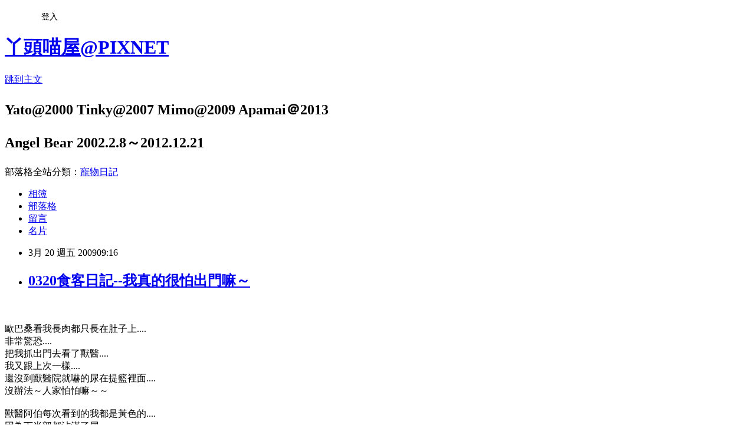

--- FILE ---
content_type: text/html; charset=utf-8
request_url: https://yatocat.pixnet.net/blog/posts/3031153876
body_size: 23123
content:
<!DOCTYPE html><html lang="zh-TW"><head><meta charSet="utf-8"/><meta name="viewport" content="width=device-width, initial-scale=1"/><link rel="stylesheet" href="https://static.1px.tw/blog-next/_next/static/chunks/b1e52b495cc0137c.css" data-precedence="next"/><link rel="stylesheet" href="/fix.css?v=202601180731" type="text/css" data-precedence="medium"/><link rel="stylesheet" href="https://s3.1px.tw/blog/theme/choc/iframe-popup.css?v=202601180731" type="text/css" data-precedence="medium"/><link rel="stylesheet" href="https://s3.1px.tw/blog/theme/choc/plugins.min.css?v=202601180731" type="text/css" data-precedence="medium"/><link rel="stylesheet" href="https://s3.1px.tw/blog/theme/choc/openid-comment.css?v=202601180731" type="text/css" data-precedence="medium"/><link rel="stylesheet" href="https://s3.1px.tw/blog/theme/choc/style.min.css?v=202601180731" type="text/css" data-precedence="medium"/><link rel="stylesheet" href="https://s3.1px.tw/blog/theme/choc/main.min.css?v=202601180731" type="text/css" data-precedence="medium"/><link rel="stylesheet" href="https://pimg.1px.tw/yatocat/assets/yatocat.css?v=202601180731" type="text/css" data-precedence="medium"/><link rel="stylesheet" href="https://s3.1px.tw/blog/theme/choc/author-info.css?v=202601180731" type="text/css" data-precedence="medium"/><link rel="stylesheet" href="https://s3.1px.tw/blog/theme/choc/idlePop.min.css?v=202601180731" type="text/css" data-precedence="medium"/><link rel="preload" as="script" fetchPriority="low" href="https://static.1px.tw/blog-next/_next/static/chunks/94688e2baa9fea03.js"/><script src="https://static.1px.tw/blog-next/_next/static/chunks/41eaa5427c45ebcc.js" async=""></script><script src="https://static.1px.tw/blog-next/_next/static/chunks/e2c6231760bc85bd.js" async=""></script><script src="https://static.1px.tw/blog-next/_next/static/chunks/94bde6376cf279be.js" async=""></script><script src="https://static.1px.tw/blog-next/_next/static/chunks/426b9d9d938a9eb4.js" async=""></script><script src="https://static.1px.tw/blog-next/_next/static/chunks/turbopack-5021d21b4b170dda.js" async=""></script><script src="https://static.1px.tw/blog-next/_next/static/chunks/ff1a16fafef87110.js" async=""></script><script src="https://static.1px.tw/blog-next/_next/static/chunks/e308b2b9ce476a3e.js" async=""></script><script src="https://static.1px.tw/blog-next/_next/static/chunks/2bf79572a40338b7.js" async=""></script><script src="https://static.1px.tw/blog-next/_next/static/chunks/d3c6eed28c1dd8e2.js" async=""></script><script src="https://static.1px.tw/blog-next/_next/static/chunks/d4d39cfc2a072218.js" async=""></script><script src="https://static.1px.tw/blog-next/_next/static/chunks/6a5d72c05b9cd4ba.js" async=""></script><script src="https://static.1px.tw/blog-next/_next/static/chunks/8af6103cf1375f47.js" async=""></script><script src="https://static.1px.tw/blog-next/_next/static/chunks/60d08651d643cedc.js" async=""></script><script src="https://static.1px.tw/blog-next/_next/static/chunks/0ae21416dac1fa83.js" async=""></script><script src="https://static.1px.tw/blog-next/_next/static/chunks/6d1100e43ad18157.js" async=""></script><script src="https://static.1px.tw/blog-next/_next/static/chunks/87eeaf7a3b9005e8.js" async=""></script><script src="https://static.1px.tw/blog-next/_next/static/chunks/ed01c75076819ebd.js" async=""></script><script src="https://static.1px.tw/blog-next/_next/static/chunks/a4df8fc19a9a82e6.js" async=""></script><link rel="preload" href="https://pagead2.googlesyndication.com/pagead/js/adsbygoogle.js?client=ca-pub-3326528313872511" as="script" crossorigin=""/><title>0320食客日記--我真的很怕出門嘛～</title><meta name="description" content="歐巴桑看我長肉都只長在肚子上....非常驚恐...."/><meta name="author" content="丫頭喵屋@PIXNET"/><meta name="google-adsense-platform-account" content="pub-2647689032095179"/><meta name="google-adsense-account" content="pub-3326528313872511"/><meta name="fb:app_id" content="101730233200171"/><link rel="canonical" href="https://yatocat.pixnet.net/blog/posts/3031153876"/><meta property="og:title" content="0320食客日記--我真的很怕出門嘛～"/><meta property="og:description" content="歐巴桑看我長肉都只長在肚子上....非常驚恐...."/><meta property="og:url" content="https://yatocat.pixnet.net/blog/posts/3031153876"/><meta property="og:image" content="https://pimg.1px.tw/yatocat/55563ed084e21484451f3302e71c129c.jpg"/><meta property="og:type" content="article"/><meta name="twitter:card" content="summary_large_image"/><meta name="twitter:title" content="0320食客日記--我真的很怕出門嘛～"/><meta name="twitter:description" content="歐巴桑看我長肉都只長在肚子上....非常驚恐...."/><meta name="twitter:image" content="https://pimg.1px.tw/yatocat/55563ed084e21484451f3302e71c129c.jpg"/><link rel="icon" href="/favicon.ico?favicon.a62c60e0.ico" sizes="32x32" type="image/x-icon"/><script src="https://static.1px.tw/blog-next/_next/static/chunks/a6dad97d9634a72d.js" noModule=""></script></head><body><!--$--><!--/$--><!--$?--><template id="B:0"></template><!--/$--><script>requestAnimationFrame(function(){$RT=performance.now()});</script><script src="https://static.1px.tw/blog-next/_next/static/chunks/94688e2baa9fea03.js" id="_R_" async=""></script><div hidden id="S:0"><script id="pixnet-vars">
        window.PIXNET = {
          post_id: "3031153876",
          name: "yatocat",
          user_id: 0,
          blog_id: "630302",
          display_ads: true,
          ad_options: {"chictrip":false}
        };
      </script><script type="text/javascript" src="https://code.jquery.com/jquery-latest.min.js"></script><script id="json-ld-article-script" type="application/ld+json">{"@context":"https:\u002F\u002Fschema.org","@type":"BlogPosting","isAccessibleForFree":true,"mainEntityOfPage":{"@type":"WebPage","@id":"https:\u002F\u002Fyatocat.pixnet.net\u002Fblog\u002Fposts\u002F3031153876"},"headline":"0320食客日記--我真的很怕出門嘛～","description":"\u003Cimg height=\"300\" src=\"http:\u002F\u002Fpic.pimg.tw\u002Fyatocat\u002F55563ed084e21484451f3302e71c129c.jpg?v=1276087334\" width=\"400\" alt=\"\"\u002F\u003E\u003Cbr \u002F\u003E\u003C!-- Origin Article URL: http:\u002F\u002Fwww.wretch.cc\u002Fblog\u002Fyatocat\u002F8875517 --\u003E\u003Cbr\u003E歐巴桑看我長肉都只長在肚子上....\u003Cbr\u003E非常驚恐....\u003Cbr\u003E","articleBody":"\u003C!-- Origin Article URL: http:\u002F\u002Fwww.wretch.cc\u002Fblog\u002Fyatocat\u002F8875517 --\u003E\n\u003Cimg height=\"300\" src=\"https:\u002F\u002Fpimg.1px.tw\u002Fyatocat\u002F55563ed084e21484451f3302e71c129c.jpg\" width=\"400\" alt=\"\"\u002F\u003E\u003Cbr\u002F\u003E\n\u003Cbr\u002F\u003E\n歐巴桑看我長肉都只長在肚子上....\u003Cbr\u002F\u003E\n非常驚恐....\u003Cbr\u002F\u003E\n把我抓出門去看了獸醫....\u003Cbr\u002F\u003E\n我又跟上次一樣....\u003Cbr\u002F\u003E\n還沒到獸醫院就嚇的尿在提籃裡面....\u003Cbr\u002F\u003E\n\u003Cimg src=\"http:\u002F\u002Fpic.wretch.cc\u002Fphotos\u002Ficon\u002Fblog\u002Fsmiley\u002Fmsn\u002Fy20.gif\" alt=\"\"\u002F\u003E沒辦法～人家怕怕嘛～～\u003Cbr\u002F\u003E\n\u003Cbr\u002F\u003E\n獸醫阿伯每次看到的我都是黃色的....\u003Cbr\u002F\u003E\n因為下半部都沾滿了尿....\u003Cbr\u002F\u003E\n人家也不是故意的阿～～\u003Cbr\u002F\u003E\n誰叫歐巴桑都笑我是\"臭咪摸\"....\u003Cbr\u002F\u003E\n所以我也就勉為其難的每次都臭給大家看.....\u003Cbr\u002F\u003E\n我很委屈的耶～～\u003Cbr\u002F\u003E\n\u003Cbr\u002F\u003E\n獸醫阿伯摸了我的肚子以後說....\u003Cbr\u002F\u003E\n我應該是胖了～\u003Cbr\u002F\u003E\n\u003Cimg src=\"http:\u002F\u002Fpic.wretch.cc\u002Fphotos\u002Ficon\u002Fblog\u002Fsmiley\u002Fmsn\u002Fy21.gif\" alt=\"\"\u002F\u003E我到歐巴桑這邊3周了.....\u003Cbr\u002F\u003E\n從2.5kg已經上升到3.11囉！！\u003Cbr\u002F\u003E\n\u003Cimg height=\"300\" src=\"https:\u002F\u002Fpimg.1px.tw\u002Fyatocat\u002F6ab8ec9d81a47a34e429fd2af4f36f7f.jpg\" width=\"400\" alt=\"\"\u002F\u003E\u003Cbr\u002F\u003E\n\u003Cbr\u002F\u003E\n這邊吃的算不錯～～\u003Cbr\u002F\u003E\n乾乾Buffet....早晚還有罐頭....\u003Cbr\u002F\u003E\n你看看～我都不自覺的微笑了起來呢！！\u003Cbr\u002F\u003E\n\u003Cbr\u002F\u003E\n最後來段我跟丁丁哥哥玩撲擊的影片.....\u003Cbr\u002F\u003E\n\u003Cbr\u002F\u003E\n\u003Cembed allowscriptaccess=\"never\"  src='http:\u002F\u002Fembed.wretch.cc\u002FaeWF0b2NhdC85Ni8xNzg5MjkwODQ1' width='440' height='330' allowfullscreen='true' type='application\u002Fx-shockwave-flash'\u003E\u003C\u002Fembed\u003E\n\n\n\u003Cbr\u002F\u003E\n熊熊：我是看熱鬧的路貓甲...........\u003Cbr\u002F\u003E\n\u003Cbr\u002F\u003E\n\u003Cbr\u002F\u003E","image":["https:\u002F\u002Fpimg.1px.tw\u002Fyatocat\u002F55563ed084e21484451f3302e71c129c.jpg"],"author":{"@type":"Person","name":"丫頭喵屋@PIXNET","url":"https:\u002F\u002Fwww.pixnet.net\u002Fpcard\u002Fyatocat"},"publisher":{"@type":"Organization","name":"丫頭喵屋@PIXNET","logo":{"@type":"ImageObject","url":"https:\u002F\u002Fs3.1px.tw\u002Fblog\u002Fcommon\u002Favatar\u002Fblog_cover_light.jpg"}},"datePublished":"2009-03-20T01:16:00.000Z","dateModified":"","keywords":[],"articleSection":"咪摸臭小妞"}</script><template id="P:1"></template><template id="P:2"></template><template id="P:3"></template><section aria-label="Notifications alt+T" tabindex="-1" aria-live="polite" aria-relevant="additions text" aria-atomic="false"></section></div><script>(self.__next_f=self.__next_f||[]).push([0])</script><script>self.__next_f.push([1,"1:\"$Sreact.fragment\"\n3:I[39756,[\"https://static.1px.tw/blog-next/_next/static/chunks/ff1a16fafef87110.js\",\"https://static.1px.tw/blog-next/_next/static/chunks/e308b2b9ce476a3e.js\"],\"default\"]\n4:I[53536,[\"https://static.1px.tw/blog-next/_next/static/chunks/ff1a16fafef87110.js\",\"https://static.1px.tw/blog-next/_next/static/chunks/e308b2b9ce476a3e.js\"],\"default\"]\n6:I[97367,[\"https://static.1px.tw/blog-next/_next/static/chunks/ff1a16fafef87110.js\",\"https://static.1px.tw/blog-next/_next/static/chunks/e308b2b9ce476a3e.js\"],\"OutletBoundary\"]\n8:I[97367,[\"https://static.1px.tw/blog-next/_next/static/chunks/ff1a16fafef87110.js\",\"https://static.1px.tw/blog-next/_next/static/chunks/e308b2b9ce476a3e.js\"],\"ViewportBoundary\"]\na:I[97367,[\"https://static.1px.tw/blog-next/_next/static/chunks/ff1a16fafef87110.js\",\"https://static.1px.tw/blog-next/_next/static/chunks/e308b2b9ce476a3e.js\"],\"MetadataBoundary\"]\nc:I[63491,[\"https://static.1px.tw/blog-next/_next/static/chunks/2bf79572a40338b7.js\",\"https://static.1px.tw/blog-next/_next/static/chunks/d3c6eed28c1dd8e2.js\"],\"default\"]\n:HL[\"https://static.1px.tw/blog-next/_next/static/chunks/b1e52b495cc0137c.css\",\"style\"]\n"])</script><script>self.__next_f.push([1,"0:{\"P\":null,\"b\":\"jLMCWaFgMfR_swzrVDvgI\",\"c\":[\"\",\"blog\",\"posts\",\"3031153876\"],\"q\":\"\",\"i\":false,\"f\":[[[\"\",{\"children\":[\"blog\",{\"children\":[\"posts\",{\"children\":[[\"id\",\"3031153876\",\"d\"],{\"children\":[\"__PAGE__\",{}]}]}]}]},\"$undefined\",\"$undefined\",true],[[\"$\",\"$1\",\"c\",{\"children\":[[[\"$\",\"script\",\"script-0\",{\"src\":\"https://static.1px.tw/blog-next/_next/static/chunks/d4d39cfc2a072218.js\",\"async\":true,\"nonce\":\"$undefined\"}],[\"$\",\"script\",\"script-1\",{\"src\":\"https://static.1px.tw/blog-next/_next/static/chunks/6a5d72c05b9cd4ba.js\",\"async\":true,\"nonce\":\"$undefined\"}],[\"$\",\"script\",\"script-2\",{\"src\":\"https://static.1px.tw/blog-next/_next/static/chunks/8af6103cf1375f47.js\",\"async\":true,\"nonce\":\"$undefined\"}]],\"$L2\"]}],{\"children\":[[\"$\",\"$1\",\"c\",{\"children\":[null,[\"$\",\"$L3\",null,{\"parallelRouterKey\":\"children\",\"error\":\"$undefined\",\"errorStyles\":\"$undefined\",\"errorScripts\":\"$undefined\",\"template\":[\"$\",\"$L4\",null,{}],\"templateStyles\":\"$undefined\",\"templateScripts\":\"$undefined\",\"notFound\":\"$undefined\",\"forbidden\":\"$undefined\",\"unauthorized\":\"$undefined\"}]]}],{\"children\":[[\"$\",\"$1\",\"c\",{\"children\":[null,[\"$\",\"$L3\",null,{\"parallelRouterKey\":\"children\",\"error\":\"$undefined\",\"errorStyles\":\"$undefined\",\"errorScripts\":\"$undefined\",\"template\":[\"$\",\"$L4\",null,{}],\"templateStyles\":\"$undefined\",\"templateScripts\":\"$undefined\",\"notFound\":\"$undefined\",\"forbidden\":\"$undefined\",\"unauthorized\":\"$undefined\"}]]}],{\"children\":[[\"$\",\"$1\",\"c\",{\"children\":[null,[\"$\",\"$L3\",null,{\"parallelRouterKey\":\"children\",\"error\":\"$undefined\",\"errorStyles\":\"$undefined\",\"errorScripts\":\"$undefined\",\"template\":[\"$\",\"$L4\",null,{}],\"templateStyles\":\"$undefined\",\"templateScripts\":\"$undefined\",\"notFound\":\"$undefined\",\"forbidden\":\"$undefined\",\"unauthorized\":\"$undefined\"}]]}],{\"children\":[[\"$\",\"$1\",\"c\",{\"children\":[\"$L5\",[[\"$\",\"link\",\"0\",{\"rel\":\"stylesheet\",\"href\":\"https://static.1px.tw/blog-next/_next/static/chunks/b1e52b495cc0137c.css\",\"precedence\":\"next\",\"crossOrigin\":\"$undefined\",\"nonce\":\"$undefined\"}],[\"$\",\"script\",\"script-0\",{\"src\":\"https://static.1px.tw/blog-next/_next/static/chunks/0ae21416dac1fa83.js\",\"async\":true,\"nonce\":\"$undefined\"}],[\"$\",\"script\",\"script-1\",{\"src\":\"https://static.1px.tw/blog-next/_next/static/chunks/6d1100e43ad18157.js\",\"async\":true,\"nonce\":\"$undefined\"}],[\"$\",\"script\",\"script-2\",{\"src\":\"https://static.1px.tw/blog-next/_next/static/chunks/87eeaf7a3b9005e8.js\",\"async\":true,\"nonce\":\"$undefined\"}],[\"$\",\"script\",\"script-3\",{\"src\":\"https://static.1px.tw/blog-next/_next/static/chunks/ed01c75076819ebd.js\",\"async\":true,\"nonce\":\"$undefined\"}],[\"$\",\"script\",\"script-4\",{\"src\":\"https://static.1px.tw/blog-next/_next/static/chunks/a4df8fc19a9a82e6.js\",\"async\":true,\"nonce\":\"$undefined\"}]],[\"$\",\"$L6\",null,{\"children\":\"$@7\"}]]}],{},null,false,false]},null,false,false]},null,false,false]},null,false,false]},null,false,false],[\"$\",\"$1\",\"h\",{\"children\":[null,[\"$\",\"$L8\",null,{\"children\":\"$@9\"}],[\"$\",\"$La\",null,{\"children\":\"$@b\"}],null]}],false]],\"m\":\"$undefined\",\"G\":[\"$c\",[]],\"S\":false}\n"])</script><script>self.__next_f.push([1,"9:[[\"$\",\"meta\",\"0\",{\"charSet\":\"utf-8\"}],[\"$\",\"meta\",\"1\",{\"name\":\"viewport\",\"content\":\"width=device-width, initial-scale=1\"}]]\n"])</script><script>self.__next_f.push([1,"d:I[79520,[\"https://static.1px.tw/blog-next/_next/static/chunks/d4d39cfc2a072218.js\",\"https://static.1px.tw/blog-next/_next/static/chunks/6a5d72c05b9cd4ba.js\",\"https://static.1px.tw/blog-next/_next/static/chunks/8af6103cf1375f47.js\"],\"\"]\n10:I[2352,[\"https://static.1px.tw/blog-next/_next/static/chunks/d4d39cfc2a072218.js\",\"https://static.1px.tw/blog-next/_next/static/chunks/6a5d72c05b9cd4ba.js\",\"https://static.1px.tw/blog-next/_next/static/chunks/8af6103cf1375f47.js\"],\"AdultWarningModal\"]\n11:I[69182,[\"https://static.1px.tw/blog-next/_next/static/chunks/d4d39cfc2a072218.js\",\"https://static.1px.tw/blog-next/_next/static/chunks/6a5d72c05b9cd4ba.js\",\"https://static.1px.tw/blog-next/_next/static/chunks/8af6103cf1375f47.js\"],\"HydrationComplete\"]\n12:I[12985,[\"https://static.1px.tw/blog-next/_next/static/chunks/d4d39cfc2a072218.js\",\"https://static.1px.tw/blog-next/_next/static/chunks/6a5d72c05b9cd4ba.js\",\"https://static.1px.tw/blog-next/_next/static/chunks/8af6103cf1375f47.js\"],\"NuqsAdapter\"]\n13:I[82782,[\"https://static.1px.tw/blog-next/_next/static/chunks/d4d39cfc2a072218.js\",\"https://static.1px.tw/blog-next/_next/static/chunks/6a5d72c05b9cd4ba.js\",\"https://static.1px.tw/blog-next/_next/static/chunks/8af6103cf1375f47.js\"],\"RefineContext\"]\n14:I[29306,[\"https://static.1px.tw/blog-next/_next/static/chunks/d4d39cfc2a072218.js\",\"https://static.1px.tw/blog-next/_next/static/chunks/6a5d72c05b9cd4ba.js\",\"https://static.1px.tw/blog-next/_next/static/chunks/8af6103cf1375f47.js\",\"https://static.1px.tw/blog-next/_next/static/chunks/60d08651d643cedc.js\",\"https://static.1px.tw/blog-next/_next/static/chunks/d3c6eed28c1dd8e2.js\"],\"default\"]\n2:[\"$\",\"html\",null,{\"lang\":\"zh-TW\",\"children\":[[\"$\",\"$Ld\",null,{\"id\":\"google-tag-manager\",\"strategy\":\"afterInteractive\",\"children\":\"\\n(function(w,d,s,l,i){w[l]=w[l]||[];w[l].push({'gtm.start':\\nnew Date().getTime(),event:'gtm.js'});var f=d.getElementsByTagName(s)[0],\\nj=d.createElement(s),dl=l!='dataLayer'?'\u0026l='+l:'';j.async=true;j.src=\\n'https://www.googletagmanager.com/gtm.js?id='+i+dl;f.parentNode.insertBefore(j,f);\\n})(window,document,'script','dataLayer','GTM-TRLQMPKX');\\n  \"}],\"$Le\",\"$Lf\",[\"$\",\"body\",null,{\"children\":[[\"$\",\"$L10\",null,{\"display\":false}],[\"$\",\"$L11\",null,{}],[\"$\",\"$L12\",null,{\"children\":[\"$\",\"$L13\",null,{\"children\":[\"$\",\"$L3\",null,{\"parallelRouterKey\":\"children\",\"error\":\"$undefined\",\"errorStyles\":\"$undefined\",\"errorScripts\":\"$undefined\",\"template\":[\"$\",\"$L4\",null,{}],\"templateStyles\":\"$undefined\",\"templateScripts\":\"$undefined\",\"notFound\":[[\"$\",\"$L14\",null,{}],[]],\"forbidden\":\"$undefined\",\"unauthorized\":\"$undefined\"}]}]}]]}]]}]\n"])</script><script>self.__next_f.push([1,"e:null\nf:[\"$\",\"$Ld\",null,{\"async\":true,\"src\":\"https://pagead2.googlesyndication.com/pagead/js/adsbygoogle.js?client=ca-pub-3326528313872511\",\"crossOrigin\":\"anonymous\",\"strategy\":\"afterInteractive\"}]\n"])</script><script>self.__next_f.push([1,"16:I[27201,[\"https://static.1px.tw/blog-next/_next/static/chunks/ff1a16fafef87110.js\",\"https://static.1px.tw/blog-next/_next/static/chunks/e308b2b9ce476a3e.js\"],\"IconMark\"]\n5:[[\"$\",\"script\",null,{\"id\":\"pixnet-vars\",\"children\":\"\\n        window.PIXNET = {\\n          post_id: \\\"3031153876\\\",\\n          name: \\\"yatocat\\\",\\n          user_id: 0,\\n          blog_id: \\\"630302\\\",\\n          display_ads: true,\\n          ad_options: {\\\"chictrip\\\":false}\\n        };\\n      \"}],\"$L15\"]\n"])</script><script>self.__next_f.push([1,"b:[[\"$\",\"title\",\"0\",{\"children\":\"0320食客日記--我真的很怕出門嘛～\"}],[\"$\",\"meta\",\"1\",{\"name\":\"description\",\"content\":\"歐巴桑看我長肉都只長在肚子上....非常驚恐....\"}],[\"$\",\"meta\",\"2\",{\"name\":\"author\",\"content\":\"丫頭喵屋@PIXNET\"}],[\"$\",\"meta\",\"3\",{\"name\":\"google-adsense-platform-account\",\"content\":\"pub-2647689032095179\"}],[\"$\",\"meta\",\"4\",{\"name\":\"google-adsense-account\",\"content\":\"pub-3326528313872511\"}],[\"$\",\"meta\",\"5\",{\"name\":\"fb:app_id\",\"content\":\"101730233200171\"}],[\"$\",\"link\",\"6\",{\"rel\":\"canonical\",\"href\":\"https://yatocat.pixnet.net/blog/posts/3031153876\"}],[\"$\",\"meta\",\"7\",{\"property\":\"og:title\",\"content\":\"0320食客日記--我真的很怕出門嘛～\"}],[\"$\",\"meta\",\"8\",{\"property\":\"og:description\",\"content\":\"歐巴桑看我長肉都只長在肚子上....非常驚恐....\"}],[\"$\",\"meta\",\"9\",{\"property\":\"og:url\",\"content\":\"https://yatocat.pixnet.net/blog/posts/3031153876\"}],[\"$\",\"meta\",\"10\",{\"property\":\"og:image\",\"content\":\"https://pimg.1px.tw/yatocat/55563ed084e21484451f3302e71c129c.jpg\"}],[\"$\",\"meta\",\"11\",{\"property\":\"og:type\",\"content\":\"article\"}],[\"$\",\"meta\",\"12\",{\"name\":\"twitter:card\",\"content\":\"summary_large_image\"}],[\"$\",\"meta\",\"13\",{\"name\":\"twitter:title\",\"content\":\"0320食客日記--我真的很怕出門嘛～\"}],[\"$\",\"meta\",\"14\",{\"name\":\"twitter:description\",\"content\":\"歐巴桑看我長肉都只長在肚子上....非常驚恐....\"}],[\"$\",\"meta\",\"15\",{\"name\":\"twitter:image\",\"content\":\"https://pimg.1px.tw/yatocat/55563ed084e21484451f3302e71c129c.jpg\"}],[\"$\",\"link\",\"16\",{\"rel\":\"icon\",\"href\":\"/favicon.ico?favicon.a62c60e0.ico\",\"sizes\":\"32x32\",\"type\":\"image/x-icon\"}],[\"$\",\"$L16\",\"17\",{}]]\n"])</script><script>self.__next_f.push([1,"7:null\n"])</script><script>self.__next_f.push([1,":HL[\"/fix.css?v=202601180731\",\"style\",{\"type\":\"text/css\"}]\n:HL[\"https://s3.1px.tw/blog/theme/choc/iframe-popup.css?v=202601180731\",\"style\",{\"type\":\"text/css\"}]\n:HL[\"https://s3.1px.tw/blog/theme/choc/plugins.min.css?v=202601180731\",\"style\",{\"type\":\"text/css\"}]\n:HL[\"https://s3.1px.tw/blog/theme/choc/openid-comment.css?v=202601180731\",\"style\",{\"type\":\"text/css\"}]\n:HL[\"https://s3.1px.tw/blog/theme/choc/style.min.css?v=202601180731\",\"style\",{\"type\":\"text/css\"}]\n:HL[\"https://s3.1px.tw/blog/theme/choc/main.min.css?v=202601180731\",\"style\",{\"type\":\"text/css\"}]\n:HL[\"https://pimg.1px.tw/yatocat/assets/yatocat.css?v=202601180731\",\"style\",{\"type\":\"text/css\"}]\n:HL[\"https://s3.1px.tw/blog/theme/choc/author-info.css?v=202601180731\",\"style\",{\"type\":\"text/css\"}]\n:HL[\"https://s3.1px.tw/blog/theme/choc/idlePop.min.css?v=202601180731\",\"style\",{\"type\":\"text/css\"}]\n17:Te3a,"])</script><script>self.__next_f.push([1,"{\"@context\":\"https:\\u002F\\u002Fschema.org\",\"@type\":\"BlogPosting\",\"isAccessibleForFree\":true,\"mainEntityOfPage\":{\"@type\":\"WebPage\",\"@id\":\"https:\\u002F\\u002Fyatocat.pixnet.net\\u002Fblog\\u002Fposts\\u002F3031153876\"},\"headline\":\"0320食客日記--我真的很怕出門嘛～\",\"description\":\"\\u003Cimg height=\\\"300\\\" src=\\\"http:\\u002F\\u002Fpic.pimg.tw\\u002Fyatocat\\u002F55563ed084e21484451f3302e71c129c.jpg?v=1276087334\\\" width=\\\"400\\\" alt=\\\"\\\"\\u002F\\u003E\\u003Cbr \\u002F\\u003E\\u003C!-- Origin Article URL: http:\\u002F\\u002Fwww.wretch.cc\\u002Fblog\\u002Fyatocat\\u002F8875517 --\\u003E\\u003Cbr\\u003E歐巴桑看我長肉都只長在肚子上....\\u003Cbr\\u003E非常驚恐....\\u003Cbr\\u003E\",\"articleBody\":\"\\u003C!-- Origin Article URL: http:\\u002F\\u002Fwww.wretch.cc\\u002Fblog\\u002Fyatocat\\u002F8875517 --\\u003E\\n\\u003Cimg height=\\\"300\\\" src=\\\"https:\\u002F\\u002Fpimg.1px.tw\\u002Fyatocat\\u002F55563ed084e21484451f3302e71c129c.jpg\\\" width=\\\"400\\\" alt=\\\"\\\"\\u002F\\u003E\\u003Cbr\\u002F\\u003E\\n\\u003Cbr\\u002F\\u003E\\n歐巴桑看我長肉都只長在肚子上....\\u003Cbr\\u002F\\u003E\\n非常驚恐....\\u003Cbr\\u002F\\u003E\\n把我抓出門去看了獸醫....\\u003Cbr\\u002F\\u003E\\n我又跟上次一樣....\\u003Cbr\\u002F\\u003E\\n還沒到獸醫院就嚇的尿在提籃裡面....\\u003Cbr\\u002F\\u003E\\n\\u003Cimg src=\\\"http:\\u002F\\u002Fpic.wretch.cc\\u002Fphotos\\u002Ficon\\u002Fblog\\u002Fsmiley\\u002Fmsn\\u002Fy20.gif\\\" alt=\\\"\\\"\\u002F\\u003E沒辦法～人家怕怕嘛～～\\u003Cbr\\u002F\\u003E\\n\\u003Cbr\\u002F\\u003E\\n獸醫阿伯每次看到的我都是黃色的....\\u003Cbr\\u002F\\u003E\\n因為下半部都沾滿了尿....\\u003Cbr\\u002F\\u003E\\n人家也不是故意的阿～～\\u003Cbr\\u002F\\u003E\\n誰叫歐巴桑都笑我是\\\"臭咪摸\\\"....\\u003Cbr\\u002F\\u003E\\n所以我也就勉為其難的每次都臭給大家看.....\\u003Cbr\\u002F\\u003E\\n我很委屈的耶～～\\u003Cbr\\u002F\\u003E\\n\\u003Cbr\\u002F\\u003E\\n獸醫阿伯摸了我的肚子以後說....\\u003Cbr\\u002F\\u003E\\n我應該是胖了～\\u003Cbr\\u002F\\u003E\\n\\u003Cimg src=\\\"http:\\u002F\\u002Fpic.wretch.cc\\u002Fphotos\\u002Ficon\\u002Fblog\\u002Fsmiley\\u002Fmsn\\u002Fy21.gif\\\" alt=\\\"\\\"\\u002F\\u003E我到歐巴桑這邊3周了.....\\u003Cbr\\u002F\\u003E\\n從2.5kg已經上升到3.11囉！！\\u003Cbr\\u002F\\u003E\\n\\u003Cimg height=\\\"300\\\" src=\\\"https:\\u002F\\u002Fpimg.1px.tw\\u002Fyatocat\\u002F6ab8ec9d81a47a34e429fd2af4f36f7f.jpg\\\" width=\\\"400\\\" alt=\\\"\\\"\\u002F\\u003E\\u003Cbr\\u002F\\u003E\\n\\u003Cbr\\u002F\\u003E\\n這邊吃的算不錯～～\\u003Cbr\\u002F\\u003E\\n乾乾Buffet....早晚還有罐頭....\\u003Cbr\\u002F\\u003E\\n你看看～我都不自覺的微笑了起來呢！！\\u003Cbr\\u002F\\u003E\\n\\u003Cbr\\u002F\\u003E\\n最後來段我跟丁丁哥哥玩撲擊的影片.....\\u003Cbr\\u002F\\u003E\\n\\u003Cbr\\u002F\\u003E\\n\\u003Cembed allowscriptaccess=\\\"never\\\"  src='http:\\u002F\\u002Fembed.wretch.cc\\u002FaeWF0b2NhdC85Ni8xNzg5MjkwODQ1' width='440' height='330' allowfullscreen='true' type='application\\u002Fx-shockwave-flash'\\u003E\\u003C\\u002Fembed\\u003E\\n\\n\\n\\u003Cbr\\u002F\\u003E\\n熊熊：我是看熱鬧的路貓甲...........\\u003Cbr\\u002F\\u003E\\n\\u003Cbr\\u002F\\u003E\\n\\u003Cbr\\u002F\\u003E\",\"image\":[\"https:\\u002F\\u002Fpimg.1px.tw\\u002Fyatocat\\u002F55563ed084e21484451f3302e71c129c.jpg\"],\"author\":{\"@type\":\"Person\",\"name\":\"丫頭喵屋@PIXNET\",\"url\":\"https:\\u002F\\u002Fwww.pixnet.net\\u002Fpcard\\u002Fyatocat\"},\"publisher\":{\"@type\":\"Organization\",\"name\":\"丫頭喵屋@PIXNET\",\"logo\":{\"@type\":\"ImageObject\",\"url\":\"https:\\u002F\\u002Fs3.1px.tw\\u002Fblog\\u002Fcommon\\u002Favatar\\u002Fblog_cover_light.jpg\"}},\"datePublished\":\"2009-03-20T01:16:00.000Z\",\"dateModified\":\"\",\"keywords\":[],\"articleSection\":\"咪摸臭小妞\"}"])</script><script>self.__next_f.push([1,"15:[[[[\"$\",\"link\",\"/fix.css?v=202601180731\",{\"rel\":\"stylesheet\",\"href\":\"/fix.css?v=202601180731\",\"type\":\"text/css\",\"precedence\":\"medium\"}],[\"$\",\"link\",\"https://s3.1px.tw/blog/theme/choc/iframe-popup.css?v=202601180731\",{\"rel\":\"stylesheet\",\"href\":\"https://s3.1px.tw/blog/theme/choc/iframe-popup.css?v=202601180731\",\"type\":\"text/css\",\"precedence\":\"medium\"}],[\"$\",\"link\",\"https://s3.1px.tw/blog/theme/choc/plugins.min.css?v=202601180731\",{\"rel\":\"stylesheet\",\"href\":\"https://s3.1px.tw/blog/theme/choc/plugins.min.css?v=202601180731\",\"type\":\"text/css\",\"precedence\":\"medium\"}],[\"$\",\"link\",\"https://s3.1px.tw/blog/theme/choc/openid-comment.css?v=202601180731\",{\"rel\":\"stylesheet\",\"href\":\"https://s3.1px.tw/blog/theme/choc/openid-comment.css?v=202601180731\",\"type\":\"text/css\",\"precedence\":\"medium\"}],[\"$\",\"link\",\"https://s3.1px.tw/blog/theme/choc/style.min.css?v=202601180731\",{\"rel\":\"stylesheet\",\"href\":\"https://s3.1px.tw/blog/theme/choc/style.min.css?v=202601180731\",\"type\":\"text/css\",\"precedence\":\"medium\"}],[\"$\",\"link\",\"https://s3.1px.tw/blog/theme/choc/main.min.css?v=202601180731\",{\"rel\":\"stylesheet\",\"href\":\"https://s3.1px.tw/blog/theme/choc/main.min.css?v=202601180731\",\"type\":\"text/css\",\"precedence\":\"medium\"}],[\"$\",\"link\",\"https://pimg.1px.tw/yatocat/assets/yatocat.css?v=202601180731\",{\"rel\":\"stylesheet\",\"href\":\"https://pimg.1px.tw/yatocat/assets/yatocat.css?v=202601180731\",\"type\":\"text/css\",\"precedence\":\"medium\"}],[\"$\",\"link\",\"https://s3.1px.tw/blog/theme/choc/author-info.css?v=202601180731\",{\"rel\":\"stylesheet\",\"href\":\"https://s3.1px.tw/blog/theme/choc/author-info.css?v=202601180731\",\"type\":\"text/css\",\"precedence\":\"medium\"}],[\"$\",\"link\",\"https://s3.1px.tw/blog/theme/choc/idlePop.min.css?v=202601180731\",{\"rel\":\"stylesheet\",\"href\":\"https://s3.1px.tw/blog/theme/choc/idlePop.min.css?v=202601180731\",\"type\":\"text/css\",\"precedence\":\"medium\"}]],[\"$\",\"script\",null,{\"type\":\"text/javascript\",\"src\":\"https://code.jquery.com/jquery-latest.min.js\"}]],[[\"$\",\"script\",null,{\"id\":\"json-ld-article-script\",\"type\":\"application/ld+json\",\"dangerouslySetInnerHTML\":{\"__html\":\"$17\"}}],\"$L18\"],\"$L19\",\"$L1a\"]\n"])</script><script>self.__next_f.push([1,"1b:I[5479,[\"https://static.1px.tw/blog-next/_next/static/chunks/d4d39cfc2a072218.js\",\"https://static.1px.tw/blog-next/_next/static/chunks/6a5d72c05b9cd4ba.js\",\"https://static.1px.tw/blog-next/_next/static/chunks/8af6103cf1375f47.js\",\"https://static.1px.tw/blog-next/_next/static/chunks/0ae21416dac1fa83.js\",\"https://static.1px.tw/blog-next/_next/static/chunks/6d1100e43ad18157.js\",\"https://static.1px.tw/blog-next/_next/static/chunks/87eeaf7a3b9005e8.js\",\"https://static.1px.tw/blog-next/_next/static/chunks/ed01c75076819ebd.js\",\"https://static.1px.tw/blog-next/_next/static/chunks/a4df8fc19a9a82e6.js\"],\"default\"]\n1c:I[38045,[\"https://static.1px.tw/blog-next/_next/static/chunks/d4d39cfc2a072218.js\",\"https://static.1px.tw/blog-next/_next/static/chunks/6a5d72c05b9cd4ba.js\",\"https://static.1px.tw/blog-next/_next/static/chunks/8af6103cf1375f47.js\",\"https://static.1px.tw/blog-next/_next/static/chunks/0ae21416dac1fa83.js\",\"https://static.1px.tw/blog-next/_next/static/chunks/6d1100e43ad18157.js\",\"https://static.1px.tw/blog-next/_next/static/chunks/87eeaf7a3b9005e8.js\",\"https://static.1px.tw/blog-next/_next/static/chunks/ed01c75076819ebd.js\",\"https://static.1px.tw/blog-next/_next/static/chunks/a4df8fc19a9a82e6.js\"],\"ArticleHead\"]\n18:[\"$\",\"script\",null,{\"id\":\"json-ld-breadcrumb-script\",\"type\":\"application/ld+json\",\"dangerouslySetInnerHTML\":{\"__html\":\"{\\\"@context\\\":\\\"https:\\\\u002F\\\\u002Fschema.org\\\",\\\"@type\\\":\\\"BreadcrumbList\\\",\\\"itemListElement\\\":[{\\\"@type\\\":\\\"ListItem\\\",\\\"position\\\":1,\\\"name\\\":\\\"首頁\\\",\\\"item\\\":\\\"https:\\\\u002F\\\\u002Fyatocat.pixnet.net\\\"},{\\\"@type\\\":\\\"ListItem\\\",\\\"position\\\":2,\\\"name\\\":\\\"部落格\\\",\\\"item\\\":\\\"https:\\\\u002F\\\\u002Fyatocat.pixnet.net\\\\u002Fblog\\\"},{\\\"@type\\\":\\\"ListItem\\\",\\\"position\\\":3,\\\"name\\\":\\\"文章\\\",\\\"item\\\":\\\"https:\\\\u002F\\\\u002Fyatocat.pixnet.net\\\\u002Fblog\\\\u002Fposts\\\"},{\\\"@type\\\":\\\"ListItem\\\",\\\"position\\\":4,\\\"name\\\":\\\"0320食客日記--我真的很怕出門嘛～\\\",\\\"item\\\":\\\"https:\\\\u002F\\\\u002Fyatocat.pixnet.net\\\\u002Fblog\\\\u002Fposts\\\\u002F3031153876\\\"}]}\"}}]\n1d:T651,\u003c!-- Origin Article URL: http://www.wretch.cc/blog/yatocat/8875517 --\u003e\n\u003cimg height=\"300\" src=\"https://pimg.1px.tw/yatocat/55563ed084e21484451f3302e71c129c.jpg\" width=\"400\" alt=\"\"/\u003e\u003cbr/\u003e\n\u003cbr/\u003e\n歐巴桑看我長肉都只長在肚子上....\u003cbr/\u003e\n非常驚恐....\u003cbr/\u003e\n把我抓出門去看了獸醫....\u003cbr/\u003e\n我又跟上次一樣....\u003cbr/\u003e\n還沒到獸醫院就嚇的尿在提籃裡面....\u003cbr/\u003e\n\u003cimg src=\"http://pic.wretch.cc/photos/icon/blog/smiley/msn/y20.gif\" alt=\"\"/\u003e沒辦法～人家怕怕嘛～～\u003cbr/\u003e\n\u003cbr/\u003e\n獸醫阿伯每次看到的我都是黃色的....\u003cbr/\u003e\n因為下半部都沾滿了尿....\u003cbr/\u003e\n人家也不是故意的阿～～\u003cbr/\u003e\n誰叫歐巴桑都笑我是\"臭咪摸\"....\u003cbr/\u003e\n所以我也就勉為其難的每次都臭給大家看.....\u003cbr/\u003e\n我很委屈的耶～～\u003cbr/\u003e\n\u003cbr/\u003e\n獸醫阿伯摸了我的肚子以後說....\u003cbr/\u003e\n我應該是胖了～\u003cbr/\u003e\n\u003cimg src=\"http://pic.wretch.cc/photos/icon/blog/smiley/msn/y21.gif\" alt=\"\"/\u003e我到歐巴桑這邊3周了.....\u003cbr/\u003e\n從2.5kg已經上升到3.11囉！！\u003cbr/\u003e\n\u003cimg height=\"300\" src=\"https://pimg.1px.tw/yatocat/6ab8ec9d81a47a34e429fd2af4f36f7f.jpg\" width=\"400\" alt=\"\"/\u003e\u003cbr/\u003e\n\u003cbr/\u003e\n這邊吃的算不錯～～\u003cbr/\u003e\n乾乾Buffet....早晚還有罐頭....\u003cbr/\u003e\n你看看～我都不自覺的微笑了起來呢！！\u003cbr/\u003e\n\u003cbr/\u003e\n最後來段我跟丁丁哥哥玩撲擊的影片.....\u003cbr/\u003e\n\u003cbr/\u003e\n\u003cembed allowscriptaccess=\"never\"  src='http://embed.wretch.cc/aeWF0b2NhdC85Ni8xNzg5MjkwODQ1' width='440' height='330' allowfullscreen='true' type='application/x-shockwave-flash'\u003e\u003c/embed\u003e\n\n\n\u003cbr/\u003e\n熊熊：我是看熱鬧的路貓甲...........\u003cbr/\u003e\n\u003cbr/\u003e\n\u003cbr/\u003e"])</script><script>self.__next_f.push([1,"1a:[\"$\",\"div\",null,{\"className\":\"main-container\",\"children\":[[\"$\",\"div\",null,{\"id\":\"pixnet-ad-before_header\",\"className\":\"pixnet-ad-placement\"}],[\"$\",\"div\",null,{\"id\":\"body-div\",\"children\":[[\"$\",\"div\",null,{\"id\":\"container\",\"children\":[[\"$\",\"div\",null,{\"id\":\"container2\",\"children\":[[\"$\",\"div\",null,{\"id\":\"container3\",\"children\":[[\"$\",\"div\",null,{\"id\":\"header\",\"children\":[[\"$\",\"div\",null,{\"id\":\"banner\",\"children\":[[\"$\",\"h1\",null,{\"children\":[\"$\",\"a\",null,{\"href\":\"https://yatocat.pixnet.net/blog\",\"children\":\"丫頭喵屋@PIXNET\"}]}],[\"$\",\"p\",null,{\"className\":\"skiplink\",\"children\":[\"$\",\"a\",null,{\"href\":\"#article-area\",\"title\":\"skip the page header to the main content\",\"children\":\"跳到主文\"}]}],[\"$\",\"h2\",null,{\"suppressHydrationWarning\":true,\"dangerouslySetInnerHTML\":{\"__html\":\"\u003cp\u003eYato@2000  Tinky@2007  Mimo@2009  Apamai＠2013\u003c/p\u003e\u003cp\u003e Angel Bear  2002.2.8～2012.12.21 \u003c/p\u003e\"}}],[\"$\",\"p\",null,{\"id\":\"blog-category\",\"children\":[\"部落格全站分類：\",[\"$\",\"a\",null,{\"href\":\"#\",\"children\":\"寵物日記\"}]]}]]}],[\"$\",\"ul\",null,{\"id\":\"navigation\",\"children\":[[\"$\",\"li\",null,{\"className\":\"navigation-links\",\"id\":\"link-album\",\"children\":[\"$\",\"a\",null,{\"href\":\"/albums\",\"title\":\"go to gallery page of this user\",\"children\":\"相簿\"}]}],[\"$\",\"li\",null,{\"className\":\"navigation-links\",\"id\":\"link-blog\",\"children\":[\"$\",\"a\",null,{\"href\":\"https://yatocat.pixnet.net/blog\",\"title\":\"go to index page of this blog\",\"children\":\"部落格\"}]}],[\"$\",\"li\",null,{\"className\":\"navigation-links\",\"id\":\"link-guestbook\",\"children\":[\"$\",\"a\",null,{\"id\":\"guestbook\",\"data-msg\":\"尚未安裝留言板，無法進行留言\",\"data-action\":\"none\",\"href\":\"#\",\"title\":\"go to guestbook page of this user\",\"children\":\"留言\"}]}],[\"$\",\"li\",null,{\"className\":\"navigation-links\",\"id\":\"link-profile\",\"children\":[\"$\",\"a\",null,{\"href\":\"https://www.pixnet.net/pcard/630302\",\"title\":\"go to profile page of this user\",\"children\":\"名片\"}]}]]}]]}],[\"$\",\"div\",null,{\"id\":\"main\",\"children\":[[\"$\",\"div\",null,{\"id\":\"content\",\"children\":[[\"$\",\"$L1b\",null,{\"data\":\"$undefined\"}],[\"$\",\"div\",null,{\"id\":\"article-area\",\"children\":[\"$\",\"div\",null,{\"id\":\"article-box\",\"children\":[\"$\",\"div\",null,{\"className\":\"article\",\"children\":[[\"$\",\"$L1c\",null,{\"post\":{\"id\":\"3031153876\",\"title\":\"0320食客日記--我真的很怕出門嘛～\",\"excerpt\":\"\u003cimg height=\\\"300\\\" src=\\\"http://pic.pimg.tw/yatocat/55563ed084e21484451f3302e71c129c.jpg?v=1276087334\\\" width=\\\"400\\\" alt=\\\"\\\"/\u003e\u003cbr /\u003e\u003c!-- Origin Article URL: http://www.wretch.cc/blog/yatocat/8875517 --\u003e\u003cbr\u003e歐巴桑看我長肉都只長在肚子上....\u003cbr\u003e非常驚恐....\u003cbr\u003e\",\"contents\":{\"post_id\":\"3031153876\",\"contents\":\"$1d\",\"sanitized_contents\":\" \u003cimg height=\\\"300\\\" src=\\\"https://pimg.1px.tw/yatocat/55563ed084e21484451f3302e71c129c.jpg\\\" width=\\\"400\\\" alt=\\\"\\\"/\u003e\u003cbr/\u003e \u003cbr/\u003e 歐巴桑看我長肉都只長在肚子上....\u003cbr/\u003e 非常驚恐....\u003cbr/\u003e 把我抓出門去看了獸醫....\u003cbr/\u003e 我又跟上次一樣....\u003cbr/\u003e 還沒到獸醫院就嚇的尿在提籃裡面....\u003cbr/\u003e \u003cimg src=\\\"http://pic.wretch.cc/photos/icon/blog/smiley/msn/y20.gif\\\" alt=\\\"\\\"/\u003e沒辦法～人家怕怕嘛～～\u003cbr/\u003e \u003cbr/\u003e 獸醫阿伯每次看到的我都是黃色的....\u003cbr/\u003e 因為下半部都沾滿了尿....\u003cbr/\u003e 人家也不是故意的阿～～\u003cbr/\u003e 誰叫歐巴桑都笑我是\\\"臭咪摸\\\"....\u003cbr/\u003e 所以我也就勉為其難的每次都臭給大家看.....\u003cbr/\u003e 我很委屈的耶～～\u003cbr/\u003e \u003cbr/\u003e 獸醫阿伯摸了我的肚子以後說....\u003cbr/\u003e 我應該是胖了～\u003cbr/\u003e \u003cimg src=\\\"http://pic.wretch.cc/photos/icon/blog/smiley/msn/y21.gif\\\" alt=\\\"\\\"/\u003e我到歐巴桑這邊3周了.....\u003cbr/\u003e 從2.5kg已經上升到3.11囉！！\u003cbr/\u003e \u003cimg height=\\\"300\\\" src=\\\"https://pimg.1px.tw/yatocat/6ab8ec9d81a47a34e429fd2af4f36f7f.jpg\\\" width=\\\"400\\\" alt=\\\"\\\"/\u003e\u003cbr/\u003e \u003cbr/\u003e 這邊吃的算不錯～～\u003cbr/\u003e 乾乾Buffet....早晚還有罐頭....\u003cbr/\u003e 你看看～我都不自覺的微笑了起來呢！！\u003cbr/\u003e \u003cbr/\u003e 最後來段我跟丁丁哥哥玩撲擊的影片.....\u003cbr/\u003e \u003cbr/\u003e \u003cbr/\u003e 熊熊：我是看熱鬧的路貓甲...........\u003cbr/\u003e \u003cbr/\u003e \u003cbr/\u003e\",\"created_at\":null,\"updated_at\":null},\"published_at\":1237511760,\"featured\":{\"id\":null,\"url\":\"https://pimg.1px.tw/yatocat/55563ed084e21484451f3302e71c129c.jpg\"},\"category\":{\"id\":\"3001682876\",\"blog_id\":\"630302\",\"name\":\"咪摸臭小妞\",\"folder_id\":\"0\",\"post_count\":126,\"sort\":4,\"status\":\"active\",\"frontend\":\"visible\",\"created_at\":0,\"updated_at\":0},\"primaryChannel\":{\"id\":0,\"name\":\"不設分類\",\"slug\":null,\"type_id\":0},\"secondaryChannel\":{\"id\":0,\"name\":\"不設分類\",\"slug\":null,\"type_id\":0},\"tags\":[],\"visibility\":\"public\",\"password_hint\":null,\"friends\":[],\"groups\":[],\"status\":\"active\",\"is_pinned\":0,\"allow_comment\":1,\"comment_visibility\":1,\"comment_permission\":1,\"post_url\":\"https://yatocat.pixnet.net/blog/posts/3031153876\",\"stats\":{\"post_id\":\"3031153876\",\"views\":6,\"views_today\":1,\"likes\":0,\"link_clicks\":0,\"comments\":6,\"replies\":0,\"created_at\":0,\"updated_at\":1768665369},\"password\":null,\"comments\":[{\"comment_id\":\"3031729222\",\"content\":\"臭咪有可愛^^\",\"creator\":{\"id\":0,\"display_name\":\"曉盈\",\"avatar_url\":\"https://ui-avatars.com/api/?name=%E6%9B%89%E7%9B%88\"},\"visibility\":1,\"created_at\":1237516293,\"replies\":[{\"reply_id\":3031729222,\"content\":\"可是我比較疼小丁耶....噗\",\"creator\":{\"id\":630302,\"display_name\":\"yatocat\",\"avatar_url\":\"https://pimg.1px.tw/yatocat/logo/yatocat.png\"},\"created_at\":1237633115,\"visibility\":1,\"display\":true}],\"display\":true},{\"comment_id\":\"3031729224\",\"content\":\"還好沒有一炮好幾響！\u003cbr /\u003e\\n只是變胖而已！不過兩隻黑白的貓，感情真好喔！\",\"creator\":{\"id\":0,\"display_name\":\"evangline\",\"avatar_url\":\"https://ui-avatars.com/api/?name=evangline\"},\"visibility\":1,\"created_at\":1237610899,\"replies\":[{\"reply_id\":3031729224,\"content\":\"痾～～超愛打架的....\",\"creator\":{\"id\":630302,\"display_name\":\"yatocat\",\"avatar_url\":\"https://pimg.1px.tw/yatocat/logo/yatocat.png\"},\"created_at\":1237633132,\"visibility\":1,\"display\":true}],\"display\":true},{\"comment_id\":\"3031729226\",\"content\":\"哈哈...好幸福喔\u003cbr /\u003e\\n還好我家寶貝看不字\u003cbr /\u003e\\n不然會抗議我沒給他們乾乾Buffet....\",\"creator\":{\"id\":0,\"display_name\":\"cew50537\",\"avatar_url\":\"https://ui-avatars.com/api/?name=cew50537\"},\"visibility\":1,\"created_at\":1237736826,\"replies\":[{\"reply_id\":3031729226,\"content\":\"呵呵～～\u003cbr /\u003e\\nBuffet放久了就不吸引貓了....\u003cbr /\u003e\\n不好意思阿～每次臭咪都去給你們找麻煩....\",\"creator\":{\"id\":630302,\"display_name\":\"yatocat\",\"avatar_url\":\"https://pimg.1px.tw/yatocat/logo/yatocat.png\"},\"created_at\":1237771922,\"visibility\":1,\"display\":true}],\"display\":true},{\"comment_id\":\"3031729232\",\"content\":\"好可愛阿...真想領養~~\u003cbr /\u003e\\n不過沒經驗說~也不知道養不養的起~~~\u003cbr /\u003e\\n真想家裡有動物可以大眼瞪小眼~\",\"creator\":{\"id\":0,\"display_name\":\"addjason543\",\"avatar_url\":\"https://ui-avatars.com/api/?name=addjason543\"},\"visibility\":1,\"created_at\":1237812030,\"replies\":[{\"reply_id\":3031729232,\"content\":\"不管是貓咪、狗狗、兔寶寶甚至任何寵物\u003cbr /\u003e\\n他是你的十幾年，你是他的一輩子....\u003cbr /\u003e\\n想清楚了話，有法子給他承諾了話....\u003cbr /\u003e\\n歡迎來看小咪....\",\"creator\":{\"id\":630302,\"display_name\":\"yatocat\",\"avatar_url\":\"https://pimg.1px.tw/yatocat/logo/yatocat.png\"},\"created_at\":1237820760,\"visibility\":1,\"display\":true}],\"display\":true}],\"ad_options\":{\"chictrip\":false}}}],\"$L1e\",\"$L1f\",\"$L20\"]}]}]}]]}],\"$L21\"]}],\"$L22\"]}],\"$L23\",\"$L24\",\"$L25\",\"$L26\"]}],\"$L27\",\"$L28\",\"$L29\",\"$L2a\"]}],\"$L2b\",\"$L2c\",\"$L2d\",\"$L2e\"]}]]}]\n"])</script><script>self.__next_f.push([1,"2f:I[89076,[\"https://static.1px.tw/blog-next/_next/static/chunks/d4d39cfc2a072218.js\",\"https://static.1px.tw/blog-next/_next/static/chunks/6a5d72c05b9cd4ba.js\",\"https://static.1px.tw/blog-next/_next/static/chunks/8af6103cf1375f47.js\",\"https://static.1px.tw/blog-next/_next/static/chunks/0ae21416dac1fa83.js\",\"https://static.1px.tw/blog-next/_next/static/chunks/6d1100e43ad18157.js\",\"https://static.1px.tw/blog-next/_next/static/chunks/87eeaf7a3b9005e8.js\",\"https://static.1px.tw/blog-next/_next/static/chunks/ed01c75076819ebd.js\",\"https://static.1px.tw/blog-next/_next/static/chunks/a4df8fc19a9a82e6.js\"],\"ArticleContentInner\"]\n30:I[89697,[\"https://static.1px.tw/blog-next/_next/static/chunks/d4d39cfc2a072218.js\",\"https://static.1px.tw/blog-next/_next/static/chunks/6a5d72c05b9cd4ba.js\",\"https://static.1px.tw/blog-next/_next/static/chunks/8af6103cf1375f47.js\",\"https://static.1px.tw/blog-next/_next/static/chunks/0ae21416dac1fa83.js\",\"https://static.1px.tw/blog-next/_next/static/chunks/6d1100e43ad18157.js\",\"https://static.1px.tw/blog-next/_next/static/chunks/87eeaf7a3b9005e8.js\",\"https://static.1px.tw/blog-next/_next/static/chunks/ed01c75076819ebd.js\",\"https://static.1px.tw/blog-next/_next/static/chunks/a4df8fc19a9a82e6.js\"],\"AuthorViews\"]\n31:I[70364,[\"https://static.1px.tw/blog-next/_next/static/chunks/d4d39cfc2a072218.js\",\"https://static.1px.tw/blog-next/_next/static/chunks/6a5d72c05b9cd4ba.js\",\"https://static.1px.tw/blog-next/_next/static/chunks/8af6103cf1375f47.js\",\"https://static.1px.tw/blog-next/_next/static/chunks/0ae21416dac1fa83.js\",\"https://static.1px.tw/blog-next/_next/static/chunks/6d1100e43ad18157.js\",\"https://static.1px.tw/blog-next/_next/static/chunks/87eeaf7a3b9005e8.js\",\"https://static.1px.tw/blog-next/_next/static/chunks/ed01c75076819ebd.js\",\"https://static.1px.tw/blog-next/_next/static/chunks/a4df8fc19a9a82e6.js\"],\"CommentsBlock\"]\n32:I[96195,[\"https://static.1px.tw/blog-next/_next/static/chunks/d4d39cfc2a072218.js\",\"https://static.1px.tw/blog-next/_next/static/chunks/6a5d72c05b9cd4ba.js\",\"https://static.1px.tw/blog-next/_next/static/chunks/8af6103cf1375f47.js\",\"https://static.1px.tw/blog-next/_next/static/chunks/0ae21416dac1fa83.js\",\"https://static.1px.tw/blog-next/_next/static/chunks/6d1100e43ad18157.js\",\"https://static.1px.tw/blog-next/_next/static/chunks/87eeaf7a3b9005e8.js\",\"https://static.1px.tw/blog-next/_next/static/chunks/ed01c75076819ebd.js\",\"https://static.1px.tw/blog-next/_next/static/chunks/a4df8fc19a9a82e6.js\"],\"Widget\"]\n33:I[28541,[\"https://static.1px.tw/blog-next/_next/static/chunks/d4d39cfc2a072218.js\",\"https://static.1px.tw/blog-next/_next/static/chunks/6a5d72c05b9cd4ba.js\",\"https://static.1px.tw/blog-next/_next/static/chunks/8af6103cf1375f47.js\",\"https://static.1px.tw/blog-next/_next/static/chunks/0ae21416dac1fa83.js\",\"https://static.1px.tw/blog-next/_next/static/chunks/6d1100e43ad18157.js\",\"https://static.1px.tw/blog-next/_next/static/chunks/87eeaf7a3b9005e8.js\",\"https://static.1px.tw/blog-next/_next/static/chunks/ed01c75076819ebd.js\",\"https://static.1px.tw/blog-next/_next/static/chunks/a4df8fc19a9a82e6.js\"],\"default\"]\n:HL[\"/logo_pixnet_ch.svg\",\"image\"]\n"])</script><script>self.__next_f.push([1,"1e:[\"$\",\"div\",null,{\"className\":\"article-body\",\"children\":[[\"$\",\"div\",null,{\"className\":\"article-content\",\"children\":[[\"$\",\"$L2f\",null,{\"post\":\"$1a:props:children:1:props:children:0:props:children:0:props:children:0:props:children:1:props:children:0:props:children:1:props:children:props:children:props:children:0:props:post\"}],[\"$\",\"div\",null,{\"className\":\"tag-container-parent\",\"children\":[[\"$\",\"div\",null,{\"className\":\"tag-container article-keyword\",\"data-version\":\"a\",\"children\":[[\"$\",\"div\",null,{\"className\":\"tag__header\",\"children\":[\"$\",\"div\",null,{\"className\":\"tag__header-title\",\"children\":\"文章標籤\"}]}],[\"$\",\"div\",null,{\"className\":\"tag__main\",\"id\":\"article-footer-tags\",\"children\":[]}]]}],[\"$\",\"div\",null,{\"className\":\"tag-container global-keyword\",\"children\":[[\"$\",\"div\",null,{\"className\":\"tag__header\",\"children\":[\"$\",\"div\",null,{\"className\":\"tag__header-title\",\"children\":\"全站熱搜\"}]}],[\"$\",\"div\",null,{\"className\":\"tag__main\",\"children\":[]}]]}]]}],[\"$\",\"div\",null,{\"className\":\"author-profile\",\"children\":[[\"$\",\"div\",null,{\"className\":\"author-profile__header\",\"children\":\"創作者介紹\"}],[\"$\",\"div\",null,{\"className\":\"author-profile__main\",\"id\":\"mixpanel-author-box\",\"children\":[[\"$\",\"a\",null,{\"children\":[\"$\",\"img\",null,{\"className\":\"author-profile__avatar\",\"src\":\"https://pimg.1px.tw/yatocat/logo/yatocat.png\",\"alt\":\"創作者 yatocat 的頭像\",\"loading\":\"lazy\"}]}],[\"$\",\"div\",null,{\"className\":\"author-profile__content\",\"children\":[[\"$\",\"a\",null,{\"className\":\"author-profile__name\",\"children\":\"yatocat\"}],[\"$\",\"p\",null,{\"className\":\"author-profile__info\",\"children\":\"丫頭喵屋@PIXNET\"}]]}],[\"$\",\"div\",null,{\"className\":\"author-profile__subscribe hoverable\",\"children\":[\"$\",\"button\",null,{\"data-follow-state\":\"關注\",\"className\":\"subscribe-btn member\"}]}]]}]]}]]}],[\"$\",\"p\",null,{\"className\":\"author\",\"children\":[\"yatocat\",\" 發表在\",\" \",[\"$\",\"a\",null,{\"href\":\"https://www.pixnet.net\",\"children\":\"痞客邦\"}],\" \",[\"$\",\"a\",null,{\"href\":\"#comments\",\"children\":\"留言\"}],\"(\",\"6\",\") \",[\"$\",\"$L30\",null,{\"post\":\"$1a:props:children:1:props:children:0:props:children:0:props:children:0:props:children:1:props:children:0:props:children:1:props:children:props:children:props:children:0:props:post\"}]]}],[\"$\",\"div\",null,{\"id\":\"pixnet-ad-content-left-right-wrapper\",\"children\":[[\"$\",\"div\",null,{\"className\":\"left\"}],[\"$\",\"div\",null,{\"className\":\"right\"}]]}]]}]\n"])</script><script>self.__next_f.push([1,"1f:[\"$\",\"div\",null,{\"className\":\"article-footer\",\"children\":[[\"$\",\"ul\",null,{\"className\":\"refer\",\"children\":[[\"$\",\"li\",null,{\"children\":[\"全站分類：\",[\"$\",\"a\",null,{\"href\":\"#\",\"children\":\"$undefined\"}]]}],\" \",[\"$\",\"li\",null,{\"children\":[\"個人分類：\",[\"$\",\"a\",null,{\"href\":\"#\",\"children\":\"咪摸臭小妞\"}]]}],\" \"]}],[\"$\",\"div\",null,{\"className\":\"back-to-top\",\"children\":[\"$\",\"a\",null,{\"href\":\"#top\",\"title\":\"back to the top of the page\",\"children\":\"▲top\"}]}],[\"$\",\"$L31\",null,{\"comments\":[\"$1a:props:children:1:props:children:0:props:children:0:props:children:0:props:children:1:props:children:0:props:children:1:props:children:props:children:props:children:0:props:post:comments:0\",\"$1a:props:children:1:props:children:0:props:children:0:props:children:0:props:children:1:props:children:0:props:children:1:props:children:props:children:props:children:0:props:post:comments:1\",\"$1a:props:children:1:props:children:0:props:children:0:props:children:0:props:children:1:props:children:0:props:children:1:props:children:props:children:props:children:0:props:post:comments:2\",\"$1a:props:children:1:props:children:0:props:children:0:props:children:0:props:children:1:props:children:0:props:children:1:props:children:props:children:props:children:0:props:post:comments:3\"],\"blog\":{\"blog_id\":\"630302\",\"urls\":{\"blog_url\":\"https://yatocat.pixnet.net/blog\",\"album_url\":\"https://yatocat.pixnet.net/albums\",\"card_url\":\"https://www.pixnet.net/pcard/yatocat\",\"sitemap_url\":\"https://yatocat.pixnet.net/sitemap.xml\"},\"name\":\"yatocat\",\"display_name\":\"丫頭喵屋@PIXNET\",\"description\":\"\u003cp\u003eYato@2000  Tinky@2007  Mimo@2009  Apamai＠2013\u003c/p\u003e\u003cp\u003e Angel Bear  2002.2.8～2012.12.21 \u003c/p\u003e\",\"visibility\":\"public\",\"freeze\":\"active\",\"default_comment_permission\":\"deny\",\"service_album\":\"enable\",\"rss_mode\":\"fulltext\",\"taxonomy\":{\"id\":1,\"name\":\"寵物日記\"},\"logo\":{\"id\":null,\"url\":\"https://s3.1px.tw/blog/common/avatar/blog_cover_light.jpg\"},\"logo_url\":\"https://s3.1px.tw/blog/common/avatar/blog_cover_light.jpg\",\"owner\":{\"sub\":\"838255372090351440\",\"display_name\":\"yatocat\",\"avatar\":\"https://pimg.1px.tw/yatocat/logo/yatocat.png\",\"login_country\":null,\"login_city\":null,\"login_at\":0,\"created_at\":1198486213,\"updated_at\":1765078542},\"socials\":{\"social_email\":null,\"social_line\":null,\"social_facebook\":null,\"social_instagram\":null,\"social_youtube\":null,\"created_at\":null,\"updated_at\":null},\"stats\":{\"views_initialized\":65477,\"views_total\":65507,\"views_today\":4,\"post_count\":0,\"updated_at\":1768665035},\"marketing\":{\"keywords\":null,\"gsc_site_verification\":null,\"sitemap_verified_at\":1768689152,\"ga_account\":null,\"created_at\":1767181331,\"updated_at\":1768689152},\"watermark\":null,\"custom_domain\":null,\"hero_image\":{\"id\":1768692676,\"url\":\"https://picsum.photos/seed/yatocat/1200/400\"},\"widgets\":{\"sidebar1\":[{\"id\":6820721,\"identifier\":\"pixMyPlace\",\"title\":\"貓奴阿妮\",\"sort\":2,\"data\":null},{\"id\":6820723,\"identifier\":\"pixLatestArticle\",\"title\":\"近期文章\",\"sort\":4,\"data\":[{\"id\":\"3047205022\",\"title\":\"掰掰，我的女王\",\"featured\":{\"id\":null,\"url\":\"https://pimg.1px.tw/yatocat/1493129316-1096010450.jpg\"},\"tags\":[],\"published_at\":1493129129,\"post_url\":\"https://yatocat.pixnet.net/blog/posts/3047205022\",\"stats\":{\"post_id\":\"3047205022\",\"views\":56,\"views_today\":0,\"likes\":0,\"link_clicks\":0,\"comments\":1,\"replies\":0,\"created_at\":0,\"updated_at\":0}},{\"id\":\"3046465789\",\"title\":\"丫頭女王16歲生日快樂\",\"featured\":{\"id\":null,\"url\":\"https://pimg.1px.tw/yatocat/1469727326-1400360000.jpg\"},\"tags\":[],\"published_at\":1469727989,\"post_url\":\"https://yatocat.pixnet.net/blog/posts/3046465789\",\"stats\":{\"post_id\":\"3046465789\",\"views\":42,\"views_today\":1,\"likes\":0,\"link_clicks\":0,\"comments\":0,\"replies\":0,\"created_at\":0,\"updated_at\":1768665404}},{\"id\":\"3043076044\",\"title\":\"獨眼戰神阿帕麥加入喵屋\",\"featured\":{\"id\":null,\"url\":\"https://pimg.1px.tw/yatocat/1394980073-3680148518.jpg\"},\"tags\":[],\"published_at\":1394979267,\"post_url\":\"https://yatocat.pixnet.net/blog/posts/3043076044\",\"stats\":{\"post_id\":\"3043076044\",\"views\":95,\"views_today\":0,\"likes\":0,\"link_clicks\":0,\"comments\":1,\"replies\":0,\"created_at\":0,\"updated_at\":0}},{\"id\":\"3038645917\",\"title\":\"永遠的熊Master\",\"featured\":{\"id\":null,\"url\":\"https://pimg.1px.tw/yatocat/4a1e404bd39be.jpg\"},\"tags\":[],\"published_at\":1358850691,\"post_url\":\"https://yatocat.pixnet.net/blog/posts/3038645917\",\"stats\":{\"post_id\":\"3038645917\",\"views\":186,\"views_today\":1,\"likes\":0,\"link_clicks\":0,\"comments\":0,\"replies\":0,\"created_at\":0,\"updated_at\":1768665322}},{\"id\":\"3038582599\",\"title\":\"丫頭喵屋分頁連結\",\"featured\":{\"id\":null,\"url\":\"https://pimg.1px.tw/yatocat/66b0448798202ac3a7bca09494bc7192.gif\"},\"tags\":[],\"published_at\":1357632213,\"post_url\":\"https://yatocat.pixnet.net/blog/posts/3038582599\",\"stats\":{\"post_id\":\"3038582599\",\"views\":463,\"views_today\":0,\"likes\":0,\"link_clicks\":0,\"comments\":1,\"replies\":0,\"created_at\":0,\"updated_at\":0}},{\"id\":\"3038419663\",\"title\":\"轉變\",\"featured\":{\"id\":null,\"url\":\"https://pimg.1px.tw/yuniwu/1337247218-3572901931.jpg\"},\"tags\":[],\"published_at\":1354003939,\"post_url\":\"https://yatocat.pixnet.net/blog/posts/3038419663\",\"stats\":{\"post_id\":\"3038419663\",\"views\":146,\"views_today\":1,\"likes\":0,\"link_clicks\":0,\"comments\":0,\"replies\":0,\"created_at\":0,\"updated_at\":1768665427}},{\"id\":\"3038177131\",\"title\":\"唷呼～～丫頭喵屋12週年！！\",\"featured\":{\"id\":null,\"url\":\"https://pimg.1px.tw/yatocat/1349109440-690621869.jpg\"},\"tags\":[],\"published_at\":1349022840,\"post_url\":\"https://yatocat.pixnet.net/blog/posts/3038177131\",\"stats\":{\"post_id\":\"3038177131\",\"views\":76,\"views_today\":1,\"likes\":0,\"link_clicks\":0,\"comments\":0,\"replies\":0,\"created_at\":0,\"updated_at\":1768665330}},{\"id\":\"3038177101\",\"title\":\"小丁丁變大丁丁了\",\"featured\":{\"id\":null,\"url\":\"https://pimg.1px.tw/yatocat/4a1e3fcb4d3f9.jpg\"},\"tags\":[],\"published_at\":1348849540,\"post_url\":\"https://yatocat.pixnet.net/blog/posts/3038177101\",\"stats\":{\"post_id\":\"3038177101\",\"views\":135,\"views_today\":0,\"likes\":0,\"link_clicks\":0,\"comments\":0,\"replies\":0,\"created_at\":0,\"updated_at\":0}},{\"id\":\"3038177059\",\"title\":\"丫頭女王 生日HAPPY\",\"featured\":{\"id\":null,\"url\":\"https://pimg.1px.tw/yatocat/1349108562-1794810853.jpg\"},\"tags\":[],\"published_at\":1343492280,\"post_url\":\"https://yatocat.pixnet.net/blog/posts/3038177059\",\"stats\":{\"post_id\":\"3038177059\",\"views\":37,\"views_today\":0,\"likes\":0,\"link_clicks\":0,\"comments\":0,\"replies\":0,\"created_at\":0,\"updated_at\":0}},{\"id\":\"3037001914\",\"title\":\"森林中的童話貓靴，女孩兒的甜美夢想\",\"featured\":{\"id\":null,\"url\":\"https://pimg.1px.tw/noahshoes/1329665163-4236547405.jpg\"},\"tags\":[],\"published_at\":1330878465,\"post_url\":\"https://yatocat.pixnet.net/blog/posts/3037001914\",\"stats\":{\"post_id\":\"3037001914\",\"views\":1626,\"views_today\":0,\"likes\":0,\"link_clicks\":0,\"comments\":1,\"replies\":0,\"created_at\":0,\"updated_at\":0}}]},{\"id\":6820724,\"identifier\":\"pixLatestComment\",\"title\":\"最新迴響\",\"sort\":5,\"data\":null},{\"id\":6820725,\"identifier\":\"pixCategory\",\"title\":\"文章分類\",\"sort\":6,\"data\":[{\"type\":\"category\",\"id\":\"3001975324\",\"name\":\"獨眼戰神阿帕麥\",\"post_count\":1,\"url\":\"https://abc.com\",\"sort\":0},{\"type\":\"category\",\"id\":\"3001682870\",\"name\":\"丫頭女王貓\",\"post_count\":41,\"url\":\"https://abc.com\",\"sort\":1},{\"type\":\"category\",\"id\":\"3001682872\",\"name\":\"熊熊小王子\",\"post_count\":40,\"url\":\"https://abc.com\",\"sort\":2},{\"type\":\"category\",\"id\":\"3001682874\",\"name\":\"丁丁招財貓\",\"post_count\":49,\"url\":\"https://abc.com\",\"sort\":3},{\"type\":\"category\",\"id\":\"3001682876\",\"name\":\"咪摸臭小妞\",\"post_count\":21,\"url\":\"https://abc.com\",\"sort\":4},{\"type\":\"category\",\"id\":\"3001682878\",\"name\":\"喵喵總動員\",\"post_count\":76,\"url\":\"https://abc.com\",\"sort\":5},{\"type\":\"category\",\"id\":\"3001682880\",\"name\":\"丫頭小撇步\",\"post_count\":21,\"url\":\"https://abc.com\",\"sort\":6},{\"type\":\"category\",\"id\":\"3001682882\",\"name\":\"頭熊丁以外\",\"post_count\":11,\"url\":\"https://abc.com\",\"sort\":7},{\"type\":\"category\",\"id\":\"3001682884\",\"name\":\"妮妮愛亂吃\",\"post_count\":29,\"url\":\"https://abc.com\",\"sort\":8},{\"type\":\"category\",\"id\":\"3001682886\",\"name\":\"妮妮亂亂敗\",\"post_count\":43,\"url\":\"https://abc.com\",\"sort\":9},{\"type\":\"category\",\"id\":\"3001682888\",\"name\":\"妮妮胡亂扭\",\"post_count\":11,\"url\":\"https://abc.com\",\"sort\":10},{\"type\":\"category\",\"id\":\"3001682894\",\"name\":\"妮網路日記\",\"post_count\":29,\"url\":\"https://abc.com\",\"sort\":11},{\"type\":\"category\",\"id\":\"3001682892\",\"name\":\"妮妮心角落\",\"post_count\":62,\"url\":\"https://abc.com\",\"sort\":12},{\"type\":\"category\",\"id\":\"3001682890\",\"name\":\"妮妮辦公室\",\"post_count\":26,\"url\":\"https://abc.com\",\"sort\":13},{\"type\":\"category\",\"id\":\"3001682898\",\"name\":\"貓毛說故事\",\"post_count\":30,\"url\":\"https://abc.com\",\"sort\":14},{\"type\":\"category\",\"id\":\"3001682900\",\"name\":\"貓毛碎碎唸\",\"post_count\":4,\"url\":\"https://abc.com\",\"sort\":15},{\"type\":\"category\",\"id\":\"3001682902\",\"name\":\"喵屋雜記簿\",\"post_count\":7,\"url\":\"https://abc.com\",\"sort\":16},{\"type\":\"category\",\"id\":\"3001682896\",\"name\":\"古老舊日記\",\"post_count\":86,\"url\":\"https://abc.com\",\"sort\":17}]},{\"id\":6820726,\"identifier\":\"pixSearch\",\"title\":\"部落格文章搜尋\",\"sort\":7,\"data\":null},{\"id\":6820728,\"identifier\":\"pixVisitor\",\"title\":\"誰來我家\",\"sort\":9,\"data\":null},{\"id\":6820729,\"identifier\":\"pixHits\",\"title\":\"參觀人氣\",\"sort\":10,\"data\":null}]},\"display_ads\":true,\"display_adult_warning\":false,\"ad_options\":[],\"adsense\":{\"account_id\":\"pub-3326528313872511\",\"client_id\":\"ca-pub-3326528313872511\"},\"css_version\":\"202601180731\",\"created_at\":1198486213,\"updated_at\":0},\"post\":\"$1a:props:children:1:props:children:0:props:children:0:props:children:0:props:children:1:props:children:0:props:children:1:props:children:props:children:props:children:0:props:post\"}]]}]\n"])</script><script>self.__next_f.push([1,"20:[\"$\",\"div\",null,{\"id\":\"pixnet-ad-after-footer\"}]\n21:[\"$\",\"div\",null,{\"id\":\"links\",\"children\":[\"$\",\"div\",null,{\"id\":\"sidebar__inner\",\"children\":[[\"$\",\"div\",null,{\"id\":\"links-row-1\",\"children\":[[\"$\",\"$L32\",\"6820721\",{\"row\":\"$1f:props:children:2:props:blog:widgets:sidebar1:0\",\"blog\":\"$1f:props:children:2:props:blog\"}],[\"$\",\"$L32\",\"6820723\",{\"row\":\"$1f:props:children:2:props:blog:widgets:sidebar1:1\",\"blog\":\"$1f:props:children:2:props:blog\"}],[\"$\",\"$L32\",\"6820724\",{\"row\":\"$1f:props:children:2:props:blog:widgets:sidebar1:2\",\"blog\":\"$1f:props:children:2:props:blog\"}],[\"$\",\"$L32\",\"6820725\",{\"row\":\"$1f:props:children:2:props:blog:widgets:sidebar1:3\",\"blog\":\"$1f:props:children:2:props:blog\"}],[\"$\",\"$L32\",\"6820726\",{\"row\":\"$1f:props:children:2:props:blog:widgets:sidebar1:4\",\"blog\":\"$1f:props:children:2:props:blog\"}],[\"$\",\"$L32\",\"6820728\",{\"row\":\"$1f:props:children:2:props:blog:widgets:sidebar1:5\",\"blog\":\"$1f:props:children:2:props:blog\"}],[\"$\",\"$L32\",\"6820729\",{\"row\":\"$1f:props:children:2:props:blog:widgets:sidebar1:6\",\"blog\":\"$1f:props:children:2:props:blog\"}]]}],[\"$\",\"div\",null,{\"id\":\"links-row-2\",\"children\":[[],[\"$\",\"div\",null,{\"id\":\"sticky-sidebar-ad\"}]]}]]}]}]\n22:[\"$\",\"$L33\",null,{\"data\":\"$undefined\"}]\n23:[\"$\",\"div\",null,{\"id\":\"extradiv11\"}]\n24:[\"$\",\"div\",null,{\"id\":\"extradiv10\"}]\n25:[\"$\",\"div\",null,{\"id\":\"extradiv9\"}]\n26:[\"$\",\"div\",null,{\"id\":\"extradiv8\"}]\n27:[\"$\",\"div\",null,{\"id\":\"extradiv7\"}]\n28:[\"$\",\"div\",null,{\"id\":\"extradiv6\"}]\n29:[\"$\",\"div\",null,{\"id\":\"extradiv5\"}]\n2a:[\"$\",\"div\",null,{\"id\":\"extradiv4\"}]\n2b:[\"$\",\"div\",null,{\"id\":\"extradiv3\"}]\n2c:[\"$\",\"div\",null,{\"id\":\"extradiv2\"}]\n2d:[\"$\",\"div\",null,{\"id\":\"extradiv1\"}]\n2e:[\"$\",\"div\",null,{\"id\":\"extradiv0\"}]\n19:[\"$\",\"nav\",null,{\"className\":\"navbar pixnavbar desktop-navbar-module__tuy7SG__navbarWrapper\",\"children\":[\"$\",\"div\",null,{\"className\":\"desktop-navbar-module__tuy7SG__navbarInner\",\"children\":[[\"$\",\"a\",null,{\"href\":\"https://www.pixnet.net\",\"children\":[\"$\",\"img\",null,{\"src\":\"/logo_pixnet_ch.svg\",\"alt\":\"PIXNET Logo\",\"className\":\"desktop-navbar-module__tuy7SG__image\"}]}],[\"$\",\"a\",null,{\"href\":\"/auth/authorize\",\"style\":{\"textDecoration\":\"none\",\"color\":\"inherit\",\"fontSize\":\"14px\"},\"children\":\"登入\"}]]}]}]\n"])</script><link rel="preload" as="image" href="https://ui-avatars.com/api/?name=%E6%9B%89%E7%9B%88"/><link rel="preload" as="image" href="https://pimg.1px.tw/yatocat/logo/yatocat.png"/><link rel="preload" as="image" href="https://ui-avatars.com/api/?name=evangline"/><link rel="preload" as="image" href="https://ui-avatars.com/api/?name=cew50537"/><link rel="preload" as="image" href="https://ui-avatars.com/api/?name=addjason543"/><link rel="preload" href="/logo_pixnet_ch.svg" as="image"/><div hidden id="S:1"><script id="json-ld-breadcrumb-script" type="application/ld+json">{"@context":"https:\u002F\u002Fschema.org","@type":"BreadcrumbList","itemListElement":[{"@type":"ListItem","position":1,"name":"首頁","item":"https:\u002F\u002Fyatocat.pixnet.net"},{"@type":"ListItem","position":2,"name":"部落格","item":"https:\u002F\u002Fyatocat.pixnet.net\u002Fblog"},{"@type":"ListItem","position":3,"name":"文章","item":"https:\u002F\u002Fyatocat.pixnet.net\u002Fblog\u002Fposts"},{"@type":"ListItem","position":4,"name":"0320食客日記--我真的很怕出門嘛～","item":"https:\u002F\u002Fyatocat.pixnet.net\u002Fblog\u002Fposts\u002F3031153876"}]}</script></div><script>$RS=function(a,b){a=document.getElementById(a);b=document.getElementById(b);for(a.parentNode.removeChild(a);a.firstChild;)b.parentNode.insertBefore(a.firstChild,b);b.parentNode.removeChild(b)};$RS("S:1","P:1")</script><div hidden id="S:3"><div class="main-container"><div id="pixnet-ad-before_header" class="pixnet-ad-placement"></div><div id="body-div"><div id="container"><div id="container2"><div id="container3"><div id="header"><div id="banner"><h1><a href="https://yatocat.pixnet.net/blog">丫頭喵屋@PIXNET</a></h1><p class="skiplink"><a href="#article-area" title="skip the page header to the main content">跳到主文</a></p><h2><p>Yato@2000  Tinky@2007  Mimo@2009  Apamai＠2013</p><p> Angel Bear  2002.2.8～2012.12.21 </p></h2><p id="blog-category">部落格全站分類：<a href="#">寵物日記</a></p></div><ul id="navigation"><li class="navigation-links" id="link-album"><a href="/albums" title="go to gallery page of this user">相簿</a></li><li class="navigation-links" id="link-blog"><a href="https://yatocat.pixnet.net/blog" title="go to index page of this blog">部落格</a></li><li class="navigation-links" id="link-guestbook"><a id="guestbook" data-msg="尚未安裝留言板，無法進行留言" data-action="none" href="#" title="go to guestbook page of this user">留言</a></li><li class="navigation-links" id="link-profile"><a href="https://www.pixnet.net/pcard/630302" title="go to profile page of this user">名片</a></li></ul></div><div id="main"><div id="content"><div id="spotlight"></div><div id="article-area"><div id="article-box"><div class="article"><ul class="article-head"><li class="publish"><span class="month">3月<!-- --> </span><span class="date">20<!-- --> </span><span class="day">週五<!-- --> </span><span class="year">2009</span><span class="time">09:16</span></li><li class="title" id="article-3031153876" data-site-category="不設分類" data-site-category-id="0" data-article-link="https://yatocat.pixnet.net/blog/posts/3031153876"><h2><a href="https://yatocat.pixnet.net/blog/posts/3031153876">0320食客日記--我真的很怕出門嘛～</a></h2></li></ul><div class="article-body"><div class="article-content"><div class="article-content-inner" id="article-content-inner">
<br />
<br />
歐巴桑看我長肉都只長在肚子上....<br />
非常驚恐....<br />
把我抓出門去看了獸醫....<br />
我又跟上次一樣....<br />
還沒到獸醫院就嚇的尿在提籃裡面....<br />
沒辦法～人家怕怕嘛～～<br />
<br />
獸醫阿伯每次看到的我都是黃色的....<br />
因為下半部都沾滿了尿....<br />
人家也不是故意的阿～～<br />
誰叫歐巴桑都笑我是"臭咪摸"....<br />
所以我也就勉為其難的每次都臭給大家看.....<br />
我很委屈的耶～～<br />
<br />
獸醫阿伯摸了我的肚子以後說....<br />
我應該是胖了～<br />
我到歐巴桑這邊3周了.....<br />
從2.5kg已經上升到3.11囉！！<br />
<br />
<br />
這邊吃的算不錯～～<br />
乾乾Buffet....早晚還有罐頭....<br />
你看看～我都不自覺的微笑了起來呢！！<br />
<br />
最後來段我跟丁丁哥哥玩撲擊的影片.....<br />
<br />



<br />
熊熊：我是看熱鬧的路貓甲...........<br />
<br />
<br /></div><div class="tag-container-parent"><div class="tag-container article-keyword" data-version="a"><div class="tag__header"><div class="tag__header-title">文章標籤</div></div><div class="tag__main" id="article-footer-tags"></div></div><div class="tag-container global-keyword"><div class="tag__header"><div class="tag__header-title">全站熱搜</div></div><div class="tag__main"></div></div></div><div class="author-profile"><div class="author-profile__header">創作者介紹</div><div class="author-profile__main" id="mixpanel-author-box"><a><img class="author-profile__avatar" src="https://pimg.1px.tw/yatocat/logo/yatocat.png" alt="創作者 yatocat 的頭像" loading="lazy"/></a><div class="author-profile__content"><a class="author-profile__name">yatocat</a><p class="author-profile__info">丫頭喵屋@PIXNET</p></div><div class="author-profile__subscribe hoverable"><button data-follow-state="關注" class="subscribe-btn member"></button></div></div></div></div><p class="author">yatocat<!-- --> 發表在<!-- --> <a href="https://www.pixnet.net">痞客邦</a> <a href="#comments">留言</a>(<!-- -->6<!-- -->) <span class="author-views">人氣(<span id="BlogArticleCount-223677942">7</span>)</span></p><div id="pixnet-ad-content-left-right-wrapper"><div class="left"></div><div class="right"></div></div></div><div class="article-footer"><ul class="refer"><li>全站分類：<a href="#"></a></li> <li>個人分類：<a href="#">咪摸臭小妞</a></li> </ul><div class="back-to-top"><a href="#top" title="back to the top of the page">▲top</a></div><div id="comments-wrapper" style="background-color:#fafafa;margin-left:auto;margin-right:auto;margin-top:2rem;margin-bottom:2rem;border-radius:0.5rem;padding:1rem"><span style="font-size:1rem;font-weight:bold;line-height:1">4<!-- --> 則留言</span><hr style="margin-top:1rem;margin-bottom:1rem"/><div style="display:flex;flex-direction:column"><div style="border-color:#e5e7eb;border-bottom-width:1px;display:flex;gap:0.5rem;padding-top:1rem;padding-bottom:1rem"><div style="overflow:clip;width:32px;height:32px;flex-shrink:0;border-radius:9999px;background-color:#f3f4f6"><img src="https://ui-avatars.com/api/?name=%E6%9B%89%E7%9B%88" alt="曉盈" style="width:100%;height:100%;object-fit:cover"/></div><div style="flex-grow:1"><div style="display:flex;align-items:center;justify-content:space-between;margin-bottom:0.25rem"><strong style="font-size:14px;color:#030712">曉盈</strong></div><p style="word-break:break-word;font-size:14px;color:#030712;margin-bottom:0.25rem">臭咪有可愛^^</p><div style="margin-bottom:0.5rem"><span style="color:#6b7280;font-size:12px">2009-03-20 10:31</span></div><div><div style="display:flex;gap:0.5rem"><div style="overflow:clip;width:32px;height:32px;flex-shrink:0;border-radius:9999px;background-color:#f3f4f6"><img src="https://pimg.1px.tw/yatocat/logo/yatocat.png" alt="yatocat" style="width:100%;height:100%;object-fit:cover"/></div><div style="flex-grow:1"><div style="display:flex;align-items:baseline;justify-content:space-between;margin-bottom:0.25rem"><strong style="font-size:14px;color:#030712">yatocat</strong></div><p style="word-break:break-word;color:#030712;font-size:14px;margin-bottom:0.25rem">可是我比較疼小丁耶....噗</p><div style="margin-bottom:0.5rem"><span style="color:#6b7280;font-size:12px">2009-03-21 18:58</span></div></div></div></div></div></div><div style="border-color:#e5e7eb;border-bottom-width:1px;display:flex;gap:0.5rem;padding-top:1rem;padding-bottom:1rem"><div style="overflow:clip;width:32px;height:32px;flex-shrink:0;border-radius:9999px;background-color:#f3f4f6"><img src="https://ui-avatars.com/api/?name=evangline" alt="evangline" style="width:100%;height:100%;object-fit:cover"/></div><div style="flex-grow:1"><div style="display:flex;align-items:center;justify-content:space-between;margin-bottom:0.25rem"><strong style="font-size:14px;color:#030712">evangline</strong></div><p style="word-break:break-word;font-size:14px;color:#030712;margin-bottom:0.25rem">還好沒有一炮好幾響！<br />
只是變胖而已！不過兩隻黑白的貓，感情真好喔！</p><div style="margin-bottom:0.5rem"><span style="color:#6b7280;font-size:12px">2009-03-21 12:48</span></div><div><div style="display:flex;gap:0.5rem"><div style="overflow:clip;width:32px;height:32px;flex-shrink:0;border-radius:9999px;background-color:#f3f4f6"><img src="https://pimg.1px.tw/yatocat/logo/yatocat.png" alt="yatocat" style="width:100%;height:100%;object-fit:cover"/></div><div style="flex-grow:1"><div style="display:flex;align-items:baseline;justify-content:space-between;margin-bottom:0.25rem"><strong style="font-size:14px;color:#030712">yatocat</strong></div><p style="word-break:break-word;color:#030712;font-size:14px;margin-bottom:0.25rem">痾～～超愛打架的....</p><div style="margin-bottom:0.5rem"><span style="color:#6b7280;font-size:12px">2009-03-21 18:58</span></div></div></div></div></div></div><div style="border-color:#e5e7eb;border-bottom-width:1px;display:flex;gap:0.5rem;padding-top:1rem;padding-bottom:1rem"><div style="overflow:clip;width:32px;height:32px;flex-shrink:0;border-radius:9999px;background-color:#f3f4f6"><img src="https://ui-avatars.com/api/?name=cew50537" alt="cew50537" style="width:100%;height:100%;object-fit:cover"/></div><div style="flex-grow:1"><div style="display:flex;align-items:center;justify-content:space-between;margin-bottom:0.25rem"><strong style="font-size:14px;color:#030712">cew50537</strong></div><p style="word-break:break-word;font-size:14px;color:#030712;margin-bottom:0.25rem">哈哈...好幸福喔<br />
還好我家寶貝看不字<br />
不然會抗議我沒給他們乾乾Buffet....</p><div style="margin-bottom:0.5rem"><span style="color:#6b7280;font-size:12px">2009-03-22 23:47</span></div><div><div style="display:flex;gap:0.5rem"><div style="overflow:clip;width:32px;height:32px;flex-shrink:0;border-radius:9999px;background-color:#f3f4f6"><img src="https://pimg.1px.tw/yatocat/logo/yatocat.png" alt="yatocat" style="width:100%;height:100%;object-fit:cover"/></div><div style="flex-grow:1"><div style="display:flex;align-items:baseline;justify-content:space-between;margin-bottom:0.25rem"><strong style="font-size:14px;color:#030712">yatocat</strong></div><p style="word-break:break-word;color:#030712;font-size:14px;margin-bottom:0.25rem">呵呵～～<br />
Buffet放久了就不吸引貓了....<br />
不好意思阿～每次臭咪都去給你們找麻煩....</p><div style="margin-bottom:0.5rem"><span style="color:#6b7280;font-size:12px">2009-03-23 09:32</span></div></div></div></div></div></div><div style="border-color:#e5e7eb;border-bottom-width:1px;display:flex;gap:0.5rem;padding-top:1rem;padding-bottom:1rem"><div style="overflow:clip;width:32px;height:32px;flex-shrink:0;border-radius:9999px;background-color:#f3f4f6"><img src="https://ui-avatars.com/api/?name=addjason543" alt="addjason543" style="width:100%;height:100%;object-fit:cover"/></div><div style="flex-grow:1"><div style="display:flex;align-items:center;justify-content:space-between;margin-bottom:0.25rem"><strong style="font-size:14px;color:#030712">addjason543</strong></div><p style="word-break:break-word;font-size:14px;color:#030712;margin-bottom:0.25rem">好可愛阿...真想領養~~<br />
不過沒經驗說~也不知道養不養的起~~~<br />
真想家裡有動物可以大眼瞪小眼~</p><div style="margin-bottom:0.5rem"><span style="color:#6b7280;font-size:12px">2009-03-23 20:40</span></div><div><div style="display:flex;gap:0.5rem"><div style="overflow:clip;width:32px;height:32px;flex-shrink:0;border-radius:9999px;background-color:#f3f4f6"><img src="https://pimg.1px.tw/yatocat/logo/yatocat.png" alt="yatocat" style="width:100%;height:100%;object-fit:cover"/></div><div style="flex-grow:1"><div style="display:flex;align-items:baseline;justify-content:space-between;margin-bottom:0.25rem"><strong style="font-size:14px;color:#030712">yatocat</strong></div><p style="word-break:break-word;color:#030712;font-size:14px;margin-bottom:0.25rem">不管是貓咪、狗狗、兔寶寶甚至任何寵物<br />
他是你的十幾年，你是他的一輩子....<br />
想清楚了話，有法子給他承諾了話....<br />
歡迎來看小咪....</p><div style="margin-bottom:0.5rem"><span style="color:#6b7280;font-size:12px">2009-03-23 23:06</span></div></div></div></div></div></div></div><div id="comment-input" style="padding-top:1rem;display:flex;gap:0.5rem;border-top:1px solid #e5e7eb;margin-top:1rem"><div style="overflow:clip;width:32px;height:32px;flex-shrink:0;border-radius:9999px;background-color:#e5e7eb"></div><form style="display:flex;flex-direction:column;gap:0.5rem;flex-grow:1"><div style="display:flex;gap:0.5rem;flex-grow:1;width:100%"><label style="font-size:12px;line-height:1"><input type="radio" name="visibility" checked="" value="1"/> <!-- -->公開</label><label style="font-size:12px;line-height:1"><input type="radio" name="visibility" value="2"/> 僅作者可見</label></div><textarea name="comment-content" placeholder="留言..." rows="3" style="color:#000"></textarea><button type="submit" style="background-color:#f97316;height:36px;flex-shrink:0;border-radius:4px;padding:0 16px;font-size:14px;color:white">送出</button></form></div></div></div><div id="pixnet-ad-after-footer"></div></div></div></div></div><div id="links"><div id="sidebar__inner"><div id="links-row-1"><div id="user-info" class="hslice box"><h4 class="box-title entry-title">貓奴阿妮</h4><div class="box-text entry-content"><a class="user-img" href="https://www.pixnet.net/pcard/yatocat"><img src="https://pimg.1px.tw/yatocat/logo/yatocat.png" alt="yatocat" loading="lazy" style="width:90px;height:90px"/></a><div class="user-action hoverable"><button data-follow-state="關注" class="subscribe-btn member"></button></div><dl><dt>暱稱：</dt><dd>yatocat</dd><dt>分類：</dt><dd><a href="https://yatocat.pixnet.net/blog">寵物日記</a></dd><dt>好友：</dt><dd>累積中</dd><dt>地區：</dt><dd></dd></dl></div></div><div class="hslice box" data-identifier="pixLatestArticle" id="hot-article"><h4 class="box-title entry-title">近期文章</h4><div class="box-text entry-content"><ul id="last-article-box"><li><a href="https://yatocat.pixnet.net/blog/posts/3047205022">掰掰，我的女王</a></li><li><a href="https://yatocat.pixnet.net/blog/posts/3046465789">丫頭女王16歲生日快樂</a></li><li><a href="https://yatocat.pixnet.net/blog/posts/3043076044">獨眼戰神阿帕麥加入喵屋</a></li><li><a href="https://yatocat.pixnet.net/blog/posts/3038645917">永遠的熊Master</a></li><li><a href="https://yatocat.pixnet.net/blog/posts/3038582599">丫頭喵屋分頁連結</a></li><li><a href="https://yatocat.pixnet.net/blog/posts/3038419663">轉變</a></li><li><a href="https://yatocat.pixnet.net/blog/posts/3038177131">唷呼～～丫頭喵屋12週年！！</a></li><li><a href="https://yatocat.pixnet.net/blog/posts/3038177101">小丁丁變大丁丁了</a></li><li><a href="https://yatocat.pixnet.net/blog/posts/3038177059">丫頭女王 生日HAPPY</a></li><li><a href="https://yatocat.pixnet.net/blog/posts/3037001914">森林中的童話貓靴，女孩兒的甜美夢想</a></li></ul></div></div><div class="hslice box" data-identifier="pixCategory" id="category"><h4 class="box-title entry-title">文章分類</h4><div class="box-text entry-content"><div class="box-more"></div><ul><li><a href="https://yatocat.pixnet.net/blog/categories/3001975324">獨眼戰神阿帕麥<!-- --> (<!-- -->1<!-- -->)</a></li><li><a href="https://yatocat.pixnet.net/blog/categories/3001682870">丫頭女王貓<!-- --> (<!-- -->41<!-- -->)</a></li><li><a href="https://yatocat.pixnet.net/blog/categories/3001682872">熊熊小王子<!-- --> (<!-- -->40<!-- -->)</a></li><li><a href="https://yatocat.pixnet.net/blog/categories/3001682874">丁丁招財貓<!-- --> (<!-- -->49<!-- -->)</a></li><li><a href="https://yatocat.pixnet.net/blog/categories/3001682876">咪摸臭小妞<!-- --> (<!-- -->21<!-- -->)</a></li><li><a href="https://yatocat.pixnet.net/blog/categories/3001682878">喵喵總動員<!-- --> (<!-- -->76<!-- -->)</a></li><li><a href="https://yatocat.pixnet.net/blog/categories/3001682880">丫頭小撇步<!-- --> (<!-- -->21<!-- -->)</a></li><li><a href="https://yatocat.pixnet.net/blog/categories/3001682882">頭熊丁以外<!-- --> (<!-- -->11<!-- -->)</a></li><li><a href="https://yatocat.pixnet.net/blog/categories/3001682884">妮妮愛亂吃<!-- --> (<!-- -->29<!-- -->)</a></li><li><a href="https://yatocat.pixnet.net/blog/categories/3001682886">妮妮亂亂敗<!-- --> (<!-- -->43<!-- -->)</a></li><li><a href="https://yatocat.pixnet.net/blog/categories/3001682888">妮妮胡亂扭<!-- --> (<!-- -->11<!-- -->)</a></li><li><a href="https://yatocat.pixnet.net/blog/categories/3001682894">妮網路日記<!-- --> (<!-- -->29<!-- -->)</a></li><li><a href="https://yatocat.pixnet.net/blog/categories/3001682892">妮妮心角落<!-- --> (<!-- -->62<!-- -->)</a></li><li><a href="https://yatocat.pixnet.net/blog/categories/3001682890">妮妮辦公室<!-- --> (<!-- -->26<!-- -->)</a></li><li><a href="https://yatocat.pixnet.net/blog/categories/3001682898">貓毛說故事<!-- --> (<!-- -->30<!-- -->)</a></li><li><a href="https://yatocat.pixnet.net/blog/categories/3001682900">貓毛碎碎唸<!-- --> (<!-- -->4<!-- -->)</a></li><li><a href="https://yatocat.pixnet.net/blog/categories/3001682902">喵屋雜記簿<!-- --> (<!-- -->7<!-- -->)</a></li><li><a href="https://yatocat.pixnet.net/blog/categories/3001682896">古老舊日記<!-- --> (<!-- -->86<!-- -->)</a></li><li><a href="https://yatocat.pixnet.net/blog">未分類文章 (1)</a></li></ul></div></div><div class="hslice box" data-identifier="pixSearch" id=""><h4 class="box-title entry-title">部落格文章搜尋</h4><div class="box-text entry-content"></div></div><div class="hslice box" data-identifier="pixVisitor" id=""><h4 class="box-title entry-title">誰來我家</h4><div class="box-text entry-content"></div></div><div class="hslice box" id="counter"><h4 class="box-title entry-title">參觀人氣</h4><div class="box-text entry-content"><ul><li>本日人氣：</li><li>累積人氣：</li></ul></div></div></div><div id="links-row-2"><div id="sticky-sidebar-ad"></div></div></div></div></div><div id="footer"></div></div><div id="extradiv11"></div><div id="extradiv10"></div><div id="extradiv9"></div><div id="extradiv8"></div></div><div id="extradiv7"></div><div id="extradiv6"></div><div id="extradiv5"></div><div id="extradiv4"></div></div><div id="extradiv3"></div><div id="extradiv2"></div><div id="extradiv1"></div><div id="extradiv0"></div></div></div></div><script>$RS("S:3","P:3")</script><div hidden id="S:2"><nav class="navbar pixnavbar desktop-navbar-module__tuy7SG__navbarWrapper"><div class="desktop-navbar-module__tuy7SG__navbarInner"><a href="https://www.pixnet.net"><img src="/logo_pixnet_ch.svg" alt="PIXNET Logo" class="desktop-navbar-module__tuy7SG__image"/></a><a href="/auth/authorize" style="text-decoration:none;color:inherit;font-size:14px">登入</a></div></nav></div><script>$RS("S:2","P:2")</script><script>$RB=[];$RV=function(a){$RT=performance.now();for(var b=0;b<a.length;b+=2){var c=a[b],e=a[b+1];null!==e.parentNode&&e.parentNode.removeChild(e);var f=c.parentNode;if(f){var g=c.previousSibling,h=0;do{if(c&&8===c.nodeType){var d=c.data;if("/$"===d||"/&"===d)if(0===h)break;else h--;else"$"!==d&&"$?"!==d&&"$~"!==d&&"$!"!==d&&"&"!==d||h++}d=c.nextSibling;f.removeChild(c);c=d}while(c);for(;e.firstChild;)f.insertBefore(e.firstChild,c);g.data="$";g._reactRetry&&requestAnimationFrame(g._reactRetry)}}a.length=0};
$RC=function(a,b){if(b=document.getElementById(b))(a=document.getElementById(a))?(a.previousSibling.data="$~",$RB.push(a,b),2===$RB.length&&("number"!==typeof $RT?requestAnimationFrame($RV.bind(null,$RB)):(a=performance.now(),setTimeout($RV.bind(null,$RB),2300>a&&2E3<a?2300-a:$RT+300-a)))):b.parentNode.removeChild(b)};$RC("B:0","S:0")</script></body></html>